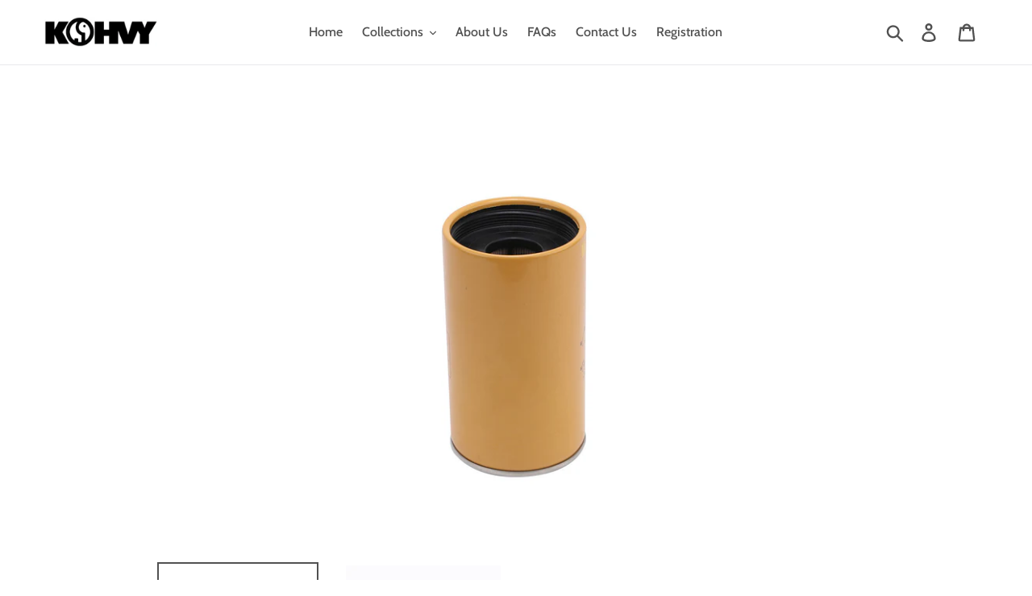

--- FILE ---
content_type: text/html; charset=utf-8
request_url: https://www.kohvy.com/products/used-construction-excavator-second-hand-equipment-original-crawler-excavator-machine-for-sale-197
body_size: 20328
content:
<!doctype html>
<html class="no-js" lang="en">
<head>
  <meta charset="utf-8">
  <meta http-equiv="X-UA-Compatible" content="IE=edge,chrome=1">
  <meta name="viewport" content="width=device-width,initial-scale=1">
  <meta name="theme-color" content="#d4145a">
  <link rel="canonical" href="https://www.kohvy.com/products/used-construction-excavator-second-hand-equipment-original-crawler-excavator-machine-for-sale-197"><link rel="shortcut icon" href="//www.kohvy.com/cdn/shop/files/Artboard_1-kohvy_32x32.png?v=1642401147" type="image/png"><title>Used Construction Excavator Second Hand Equipment Original Crawler Ex
&ndash; KOHVY</title><meta name="description" content="Specifications Classification DX60-5B Operating Weight 5.7 ton Bucket Capacity  0.21 m³ Engine Power  37.9/2,200 kW/rpm Engine Model 4TNV98 Travel Speed (High/"><!-- /snippets/social-meta-tags.liquid -->




<meta property="og:site_name" content="KOHVY">
<meta property="og:url" content="https://www.kohvy.com/products/used-construction-excavator-second-hand-equipment-original-crawler-excavator-machine-for-sale-197">
<meta property="og:title" content="Fuel Water Separator Filter Excavator Accessories Construction Machinery Filters Assembly for HITACHI Excavator Filter">
<meta property="og:type" content="product">
<meta property="og:description" content="Specifications Classification DX60-5B Operating Weight 5.7 ton Bucket Capacity  0.21 m³ Engine Power  37.9/2,200 kW/rpm Engine Model 4TNV98 Travel Speed (High/">

  <meta property="og:price:amount" content="1.00">
  <meta property="og:price:currency" content="USD">

<meta property="og:image" content="http://www.kohvy.com/cdn/shop/products/93b2f5282722eee2629ce668c9b12de8_1200x1200.jpg?v=1647236458"><meta property="og:image" content="http://www.kohvy.com/cdn/shop/products/e9bc85ecb6ab99aa97debfba62b6b21b_d2e43a8d-61a1-4c1f-a878-c22a14036b4f_1200x1200.jpg?v=1647236459"><meta property="og:image" content="http://www.kohvy.com/cdn/shop/products/638ef013f79025e8188a4ed598a0ac13_fe88362f-a033-45bc-b7e9-5b3641539f55_1200x1200.jpg?v=1647236461">
<meta property="og:image:secure_url" content="https://www.kohvy.com/cdn/shop/products/93b2f5282722eee2629ce668c9b12de8_1200x1200.jpg?v=1647236458"><meta property="og:image:secure_url" content="https://www.kohvy.com/cdn/shop/products/e9bc85ecb6ab99aa97debfba62b6b21b_d2e43a8d-61a1-4c1f-a878-c22a14036b4f_1200x1200.jpg?v=1647236459"><meta property="og:image:secure_url" content="https://www.kohvy.com/cdn/shop/products/638ef013f79025e8188a4ed598a0ac13_fe88362f-a033-45bc-b7e9-5b3641539f55_1200x1200.jpg?v=1647236461">


<meta name="twitter:card" content="summary_large_image">
<meta name="twitter:title" content="Fuel Water Separator Filter Excavator Accessories Construction Machinery Filters Assembly for HITACHI Excavator Filter">
<meta name="twitter:description" content="Specifications Classification DX60-5B Operating Weight 5.7 ton Bucket Capacity  0.21 m³ Engine Power  37.9/2,200 kW/rpm Engine Model 4TNV98 Travel Speed (High/">


  <link href="//www.kohvy.com/cdn/shop/t/10/assets/theme.scss.css?v=34507024959952550471759331779" rel="stylesheet" type="text/css" media="all" />

  <script>
    var theme = {
      breakpoints: {
        medium: 750,
        large: 990,
        widescreen: 1400
      },
      strings: {
        addToCart: "Add to cart",
        soldOut: "Sold out",
        unavailable: "Unavailable",
        regularPrice: "Regular price",
        salePrice: "Sale price",
        sale: "Sale",
        showMore: "Show More",
        showLess: "Show Less",
        addressError: "Error looking up that address",
        addressNoResults: "No results for that address",
        addressQueryLimit: "You have exceeded the Google API usage limit. Consider upgrading to a \u003ca href=\"https:\/\/developers.google.com\/maps\/premium\/usage-limits\"\u003ePremium Plan\u003c\/a\u003e.",
        authError: "There was a problem authenticating your Google Maps account.",
        newWindow: "Opens in a new window.",
        external: "Opens external website.",
        newWindowExternal: "Opens external website in a new window.",
        removeLabel: "Remove [product]",
        update: "Update",
        quantity: "Quantity",
        discountedTotal: "Discounted total",
        regularTotal: "Regular total",
        priceColumn: "See Price column for discount details.",
        quantityMinimumMessage: "Quantity must be 1 or more",
        cartError: "There was an error while updating your cart. Please try again.",
        removedItemMessage: "Removed \u003cspan class=\"cart__removed-product-details\"\u003e([quantity]) [link]\u003c\/span\u003e from your cart.",
        unitPrice: "Unit price",
        unitPriceSeparator: "per",
        oneCartCount: "1 item",
        otherCartCount: "[count] items",
        quantityLabel: "Quantity: [count]"
      },
      moneyFormat: "\u003cspan class=money\u003e${{amount}}\u003c\/span\u003e",
      moneyFormatWithCurrency: "\u003cspan class=money\u003e${{amount}} USD\u003c\/span\u003e"
    }

    document.documentElement.className = document.documentElement.className.replace('no-js', 'js');
  </script><script src="//www.kohvy.com/cdn/shop/t/10/assets/lazysizes.js?v=94224023136283657951642391588" async="async"></script>
  <script src="//www.kohvy.com/cdn/shop/t/10/assets/vendor.js?v=12001839194546984181642391590" defer="defer"></script>
  <script src="//www.kohvy.com/cdn/shop/t/10/assets/theme.js?v=43970868923318220201642391589" defer="defer"></script>

  <script>window.performance && window.performance.mark && window.performance.mark('shopify.content_for_header.start');</script><meta id="shopify-digital-wallet" name="shopify-digital-wallet" content="/5639012398/digital_wallets/dialog">
<meta name="shopify-checkout-api-token" content="e1a44a3e2a558463c32f54b7b2282d88">
<meta id="in-context-paypal-metadata" data-shop-id="5639012398" data-venmo-supported="true" data-environment="production" data-locale="en_US" data-paypal-v4="true" data-currency="USD">
<link rel="alternate" type="application/json+oembed" href="https://www.kohvy.com/products/used-construction-excavator-second-hand-equipment-original-crawler-excavator-machine-for-sale-197.oembed">
<script async="async" src="/checkouts/internal/preloads.js?locale=en-US"></script>
<script id="shopify-features" type="application/json">{"accessToken":"e1a44a3e2a558463c32f54b7b2282d88","betas":["rich-media-storefront-analytics"],"domain":"www.kohvy.com","predictiveSearch":true,"shopId":5639012398,"locale":"en"}</script>
<script>var Shopify = Shopify || {};
Shopify.shop = "broqli.myshopify.com";
Shopify.locale = "en";
Shopify.currency = {"active":"USD","rate":"1.0"};
Shopify.country = "US";
Shopify.theme = {"name":"KOHVY","id":120615206958,"schema_name":"Debut","schema_version":"13.2.1","theme_store_id":796,"role":"main"};
Shopify.theme.handle = "null";
Shopify.theme.style = {"id":null,"handle":null};
Shopify.cdnHost = "www.kohvy.com/cdn";
Shopify.routes = Shopify.routes || {};
Shopify.routes.root = "/";</script>
<script type="module">!function(o){(o.Shopify=o.Shopify||{}).modules=!0}(window);</script>
<script>!function(o){function n(){var o=[];function n(){o.push(Array.prototype.slice.apply(arguments))}return n.q=o,n}var t=o.Shopify=o.Shopify||{};t.loadFeatures=n(),t.autoloadFeatures=n()}(window);</script>
<script id="shop-js-analytics" type="application/json">{"pageType":"product"}</script>
<script defer="defer" async type="module" src="//www.kohvy.com/cdn/shopifycloud/shop-js/modules/v2/client.init-shop-cart-sync_BdyHc3Nr.en.esm.js"></script>
<script defer="defer" async type="module" src="//www.kohvy.com/cdn/shopifycloud/shop-js/modules/v2/chunk.common_Daul8nwZ.esm.js"></script>
<script type="module">
  await import("//www.kohvy.com/cdn/shopifycloud/shop-js/modules/v2/client.init-shop-cart-sync_BdyHc3Nr.en.esm.js");
await import("//www.kohvy.com/cdn/shopifycloud/shop-js/modules/v2/chunk.common_Daul8nwZ.esm.js");

  window.Shopify.SignInWithShop?.initShopCartSync?.({"fedCMEnabled":true,"windoidEnabled":true});

</script>
<script id="__st">var __st={"a":5639012398,"offset":-18000,"reqid":"a61d85d7-9e5c-4e7a-a582-b04d915938c0-1768988947","pageurl":"www.kohvy.com\/products\/used-construction-excavator-second-hand-equipment-original-crawler-excavator-machine-for-sale-197","u":"a01c5cfe620c","p":"product","rtyp":"product","rid":6757681791022};</script>
<script>window.ShopifyPaypalV4VisibilityTracking = true;</script>
<script id="captcha-bootstrap">!function(){'use strict';const t='contact',e='account',n='new_comment',o=[[t,t],['blogs',n],['comments',n],[t,'customer']],c=[[e,'customer_login'],[e,'guest_login'],[e,'recover_customer_password'],[e,'create_customer']],r=t=>t.map((([t,e])=>`form[action*='/${t}']:not([data-nocaptcha='true']) input[name='form_type'][value='${e}']`)).join(','),a=t=>()=>t?[...document.querySelectorAll(t)].map((t=>t.form)):[];function s(){const t=[...o],e=r(t);return a(e)}const i='password',u='form_key',d=['recaptcha-v3-token','g-recaptcha-response','h-captcha-response',i],f=()=>{try{return window.sessionStorage}catch{return}},m='__shopify_v',_=t=>t.elements[u];function p(t,e,n=!1){try{const o=window.sessionStorage,c=JSON.parse(o.getItem(e)),{data:r}=function(t){const{data:e,action:n}=t;return t[m]||n?{data:e,action:n}:{data:t,action:n}}(c);for(const[e,n]of Object.entries(r))t.elements[e]&&(t.elements[e].value=n);n&&o.removeItem(e)}catch(o){console.error('form repopulation failed',{error:o})}}const l='form_type',E='cptcha';function T(t){t.dataset[E]=!0}const w=window,h=w.document,L='Shopify',v='ce_forms',y='captcha';let A=!1;((t,e)=>{const n=(g='f06e6c50-85a8-45c8-87d0-21a2b65856fe',I='https://cdn.shopify.com/shopifycloud/storefront-forms-hcaptcha/ce_storefront_forms_captcha_hcaptcha.v1.5.2.iife.js',D={infoText:'Protected by hCaptcha',privacyText:'Privacy',termsText:'Terms'},(t,e,n)=>{const o=w[L][v],c=o.bindForm;if(c)return c(t,g,e,D).then(n);var r;o.q.push([[t,g,e,D],n]),r=I,A||(h.body.append(Object.assign(h.createElement('script'),{id:'captcha-provider',async:!0,src:r})),A=!0)});var g,I,D;w[L]=w[L]||{},w[L][v]=w[L][v]||{},w[L][v].q=[],w[L][y]=w[L][y]||{},w[L][y].protect=function(t,e){n(t,void 0,e),T(t)},Object.freeze(w[L][y]),function(t,e,n,w,h,L){const[v,y,A,g]=function(t,e,n){const i=e?o:[],u=t?c:[],d=[...i,...u],f=r(d),m=r(i),_=r(d.filter((([t,e])=>n.includes(e))));return[a(f),a(m),a(_),s()]}(w,h,L),I=t=>{const e=t.target;return e instanceof HTMLFormElement?e:e&&e.form},D=t=>v().includes(t);t.addEventListener('submit',(t=>{const e=I(t);if(!e)return;const n=D(e)&&!e.dataset.hcaptchaBound&&!e.dataset.recaptchaBound,o=_(e),c=g().includes(e)&&(!o||!o.value);(n||c)&&t.preventDefault(),c&&!n&&(function(t){try{if(!f())return;!function(t){const e=f();if(!e)return;const n=_(t);if(!n)return;const o=n.value;o&&e.removeItem(o)}(t);const e=Array.from(Array(32),(()=>Math.random().toString(36)[2])).join('');!function(t,e){_(t)||t.append(Object.assign(document.createElement('input'),{type:'hidden',name:u})),t.elements[u].value=e}(t,e),function(t,e){const n=f();if(!n)return;const o=[...t.querySelectorAll(`input[type='${i}']`)].map((({name:t})=>t)),c=[...d,...o],r={};for(const[a,s]of new FormData(t).entries())c.includes(a)||(r[a]=s);n.setItem(e,JSON.stringify({[m]:1,action:t.action,data:r}))}(t,e)}catch(e){console.error('failed to persist form',e)}}(e),e.submit())}));const S=(t,e)=>{t&&!t.dataset[E]&&(n(t,e.some((e=>e===t))),T(t))};for(const o of['focusin','change'])t.addEventListener(o,(t=>{const e=I(t);D(e)&&S(e,y())}));const B=e.get('form_key'),M=e.get(l),P=B&&M;t.addEventListener('DOMContentLoaded',(()=>{const t=y();if(P)for(const e of t)e.elements[l].value===M&&p(e,B);[...new Set([...A(),...v().filter((t=>'true'===t.dataset.shopifyCaptcha))])].forEach((e=>S(e,t)))}))}(h,new URLSearchParams(w.location.search),n,t,e,['guest_login'])})(!0,!0)}();</script>
<script integrity="sha256-4kQ18oKyAcykRKYeNunJcIwy7WH5gtpwJnB7kiuLZ1E=" data-source-attribution="shopify.loadfeatures" defer="defer" src="//www.kohvy.com/cdn/shopifycloud/storefront/assets/storefront/load_feature-a0a9edcb.js" crossorigin="anonymous"></script>
<script data-source-attribution="shopify.dynamic_checkout.dynamic.init">var Shopify=Shopify||{};Shopify.PaymentButton=Shopify.PaymentButton||{isStorefrontPortableWallets:!0,init:function(){window.Shopify.PaymentButton.init=function(){};var t=document.createElement("script");t.src="https://www.kohvy.com/cdn/shopifycloud/portable-wallets/latest/portable-wallets.en.js",t.type="module",document.head.appendChild(t)}};
</script>
<script data-source-attribution="shopify.dynamic_checkout.buyer_consent">
  function portableWalletsHideBuyerConsent(e){var t=document.getElementById("shopify-buyer-consent"),n=document.getElementById("shopify-subscription-policy-button");t&&n&&(t.classList.add("hidden"),t.setAttribute("aria-hidden","true"),n.removeEventListener("click",e))}function portableWalletsShowBuyerConsent(e){var t=document.getElementById("shopify-buyer-consent"),n=document.getElementById("shopify-subscription-policy-button");t&&n&&(t.classList.remove("hidden"),t.removeAttribute("aria-hidden"),n.addEventListener("click",e))}window.Shopify?.PaymentButton&&(window.Shopify.PaymentButton.hideBuyerConsent=portableWalletsHideBuyerConsent,window.Shopify.PaymentButton.showBuyerConsent=portableWalletsShowBuyerConsent);
</script>
<script data-source-attribution="shopify.dynamic_checkout.cart.bootstrap">document.addEventListener("DOMContentLoaded",(function(){function t(){return document.querySelector("shopify-accelerated-checkout-cart, shopify-accelerated-checkout")}if(t())Shopify.PaymentButton.init();else{new MutationObserver((function(e,n){t()&&(Shopify.PaymentButton.init(),n.disconnect())})).observe(document.body,{childList:!0,subtree:!0})}}));
</script>
<link id="shopify-accelerated-checkout-styles" rel="stylesheet" media="screen" href="https://www.kohvy.com/cdn/shopifycloud/portable-wallets/latest/accelerated-checkout-backwards-compat.css" crossorigin="anonymous">
<style id="shopify-accelerated-checkout-cart">
        #shopify-buyer-consent {
  margin-top: 1em;
  display: inline-block;
  width: 100%;
}

#shopify-buyer-consent.hidden {
  display: none;
}

#shopify-subscription-policy-button {
  background: none;
  border: none;
  padding: 0;
  text-decoration: underline;
  font-size: inherit;
  cursor: pointer;
}

#shopify-subscription-policy-button::before {
  box-shadow: none;
}

      </style>

<script>window.performance && window.performance.mark && window.performance.mark('shopify.content_for_header.end');</script>

	<script>var loox_global_hash = '1575806115728';</script><style>.loox-reviews-default { max-width: 1200px; margin: 0 auto; }</style><style>.loox-rating .loox-icon { color:#FF9933; }</style>
<link href="https://monorail-edge.shopifysvc.com" rel="dns-prefetch">
<script>(function(){if ("sendBeacon" in navigator && "performance" in window) {try {var session_token_from_headers = performance.getEntriesByType('navigation')[0].serverTiming.find(x => x.name == '_s').description;} catch {var session_token_from_headers = undefined;}var session_cookie_matches = document.cookie.match(/_shopify_s=([^;]*)/);var session_token_from_cookie = session_cookie_matches && session_cookie_matches.length === 2 ? session_cookie_matches[1] : "";var session_token = session_token_from_headers || session_token_from_cookie || "";function handle_abandonment_event(e) {var entries = performance.getEntries().filter(function(entry) {return /monorail-edge.shopifysvc.com/.test(entry.name);});if (!window.abandonment_tracked && entries.length === 0) {window.abandonment_tracked = true;var currentMs = Date.now();var navigation_start = performance.timing.navigationStart;var payload = {shop_id: 5639012398,url: window.location.href,navigation_start,duration: currentMs - navigation_start,session_token,page_type: "product"};window.navigator.sendBeacon("https://monorail-edge.shopifysvc.com/v1/produce", JSON.stringify({schema_id: "online_store_buyer_site_abandonment/1.1",payload: payload,metadata: {event_created_at_ms: currentMs,event_sent_at_ms: currentMs}}));}}window.addEventListener('pagehide', handle_abandonment_event);}}());</script>
<script id="web-pixels-manager-setup">(function e(e,d,r,n,o){if(void 0===o&&(o={}),!Boolean(null===(a=null===(i=window.Shopify)||void 0===i?void 0:i.analytics)||void 0===a?void 0:a.replayQueue)){var i,a;window.Shopify=window.Shopify||{};var t=window.Shopify;t.analytics=t.analytics||{};var s=t.analytics;s.replayQueue=[],s.publish=function(e,d,r){return s.replayQueue.push([e,d,r]),!0};try{self.performance.mark("wpm:start")}catch(e){}var l=function(){var e={modern:/Edge?\/(1{2}[4-9]|1[2-9]\d|[2-9]\d{2}|\d{4,})\.\d+(\.\d+|)|Firefox\/(1{2}[4-9]|1[2-9]\d|[2-9]\d{2}|\d{4,})\.\d+(\.\d+|)|Chrom(ium|e)\/(9{2}|\d{3,})\.\d+(\.\d+|)|(Maci|X1{2}).+ Version\/(15\.\d+|(1[6-9]|[2-9]\d|\d{3,})\.\d+)([,.]\d+|)( \(\w+\)|)( Mobile\/\w+|) Safari\/|Chrome.+OPR\/(9{2}|\d{3,})\.\d+\.\d+|(CPU[ +]OS|iPhone[ +]OS|CPU[ +]iPhone|CPU IPhone OS|CPU iPad OS)[ +]+(15[._]\d+|(1[6-9]|[2-9]\d|\d{3,})[._]\d+)([._]\d+|)|Android:?[ /-](13[3-9]|1[4-9]\d|[2-9]\d{2}|\d{4,})(\.\d+|)(\.\d+|)|Android.+Firefox\/(13[5-9]|1[4-9]\d|[2-9]\d{2}|\d{4,})\.\d+(\.\d+|)|Android.+Chrom(ium|e)\/(13[3-9]|1[4-9]\d|[2-9]\d{2}|\d{4,})\.\d+(\.\d+|)|SamsungBrowser\/([2-9]\d|\d{3,})\.\d+/,legacy:/Edge?\/(1[6-9]|[2-9]\d|\d{3,})\.\d+(\.\d+|)|Firefox\/(5[4-9]|[6-9]\d|\d{3,})\.\d+(\.\d+|)|Chrom(ium|e)\/(5[1-9]|[6-9]\d|\d{3,})\.\d+(\.\d+|)([\d.]+$|.*Safari\/(?![\d.]+ Edge\/[\d.]+$))|(Maci|X1{2}).+ Version\/(10\.\d+|(1[1-9]|[2-9]\d|\d{3,})\.\d+)([,.]\d+|)( \(\w+\)|)( Mobile\/\w+|) Safari\/|Chrome.+OPR\/(3[89]|[4-9]\d|\d{3,})\.\d+\.\d+|(CPU[ +]OS|iPhone[ +]OS|CPU[ +]iPhone|CPU IPhone OS|CPU iPad OS)[ +]+(10[._]\d+|(1[1-9]|[2-9]\d|\d{3,})[._]\d+)([._]\d+|)|Android:?[ /-](13[3-9]|1[4-9]\d|[2-9]\d{2}|\d{4,})(\.\d+|)(\.\d+|)|Mobile Safari.+OPR\/([89]\d|\d{3,})\.\d+\.\d+|Android.+Firefox\/(13[5-9]|1[4-9]\d|[2-9]\d{2}|\d{4,})\.\d+(\.\d+|)|Android.+Chrom(ium|e)\/(13[3-9]|1[4-9]\d|[2-9]\d{2}|\d{4,})\.\d+(\.\d+|)|Android.+(UC? ?Browser|UCWEB|U3)[ /]?(15\.([5-9]|\d{2,})|(1[6-9]|[2-9]\d|\d{3,})\.\d+)\.\d+|SamsungBrowser\/(5\.\d+|([6-9]|\d{2,})\.\d+)|Android.+MQ{2}Browser\/(14(\.(9|\d{2,})|)|(1[5-9]|[2-9]\d|\d{3,})(\.\d+|))(\.\d+|)|K[Aa][Ii]OS\/(3\.\d+|([4-9]|\d{2,})\.\d+)(\.\d+|)/},d=e.modern,r=e.legacy,n=navigator.userAgent;return n.match(d)?"modern":n.match(r)?"legacy":"unknown"}(),u="modern"===l?"modern":"legacy",c=(null!=n?n:{modern:"",legacy:""})[u],f=function(e){return[e.baseUrl,"/wpm","/b",e.hashVersion,"modern"===e.buildTarget?"m":"l",".js"].join("")}({baseUrl:d,hashVersion:r,buildTarget:u}),m=function(e){var d=e.version,r=e.bundleTarget,n=e.surface,o=e.pageUrl,i=e.monorailEndpoint;return{emit:function(e){var a=e.status,t=e.errorMsg,s=(new Date).getTime(),l=JSON.stringify({metadata:{event_sent_at_ms:s},events:[{schema_id:"web_pixels_manager_load/3.1",payload:{version:d,bundle_target:r,page_url:o,status:a,surface:n,error_msg:t},metadata:{event_created_at_ms:s}}]});if(!i)return console&&console.warn&&console.warn("[Web Pixels Manager] No Monorail endpoint provided, skipping logging."),!1;try{return self.navigator.sendBeacon.bind(self.navigator)(i,l)}catch(e){}var u=new XMLHttpRequest;try{return u.open("POST",i,!0),u.setRequestHeader("Content-Type","text/plain"),u.send(l),!0}catch(e){return console&&console.warn&&console.warn("[Web Pixels Manager] Got an unhandled error while logging to Monorail."),!1}}}}({version:r,bundleTarget:l,surface:e.surface,pageUrl:self.location.href,monorailEndpoint:e.monorailEndpoint});try{o.browserTarget=l,function(e){var d=e.src,r=e.async,n=void 0===r||r,o=e.onload,i=e.onerror,a=e.sri,t=e.scriptDataAttributes,s=void 0===t?{}:t,l=document.createElement("script"),u=document.querySelector("head"),c=document.querySelector("body");if(l.async=n,l.src=d,a&&(l.integrity=a,l.crossOrigin="anonymous"),s)for(var f in s)if(Object.prototype.hasOwnProperty.call(s,f))try{l.dataset[f]=s[f]}catch(e){}if(o&&l.addEventListener("load",o),i&&l.addEventListener("error",i),u)u.appendChild(l);else{if(!c)throw new Error("Did not find a head or body element to append the script");c.appendChild(l)}}({src:f,async:!0,onload:function(){if(!function(){var e,d;return Boolean(null===(d=null===(e=window.Shopify)||void 0===e?void 0:e.analytics)||void 0===d?void 0:d.initialized)}()){var d=window.webPixelsManager.init(e)||void 0;if(d){var r=window.Shopify.analytics;r.replayQueue.forEach((function(e){var r=e[0],n=e[1],o=e[2];d.publishCustomEvent(r,n,o)})),r.replayQueue=[],r.publish=d.publishCustomEvent,r.visitor=d.visitor,r.initialized=!0}}},onerror:function(){return m.emit({status:"failed",errorMsg:"".concat(f," has failed to load")})},sri:function(e){var d=/^sha384-[A-Za-z0-9+/=]+$/;return"string"==typeof e&&d.test(e)}(c)?c:"",scriptDataAttributes:o}),m.emit({status:"loading"})}catch(e){m.emit({status:"failed",errorMsg:(null==e?void 0:e.message)||"Unknown error"})}}})({shopId: 5639012398,storefrontBaseUrl: "https://www.kohvy.com",extensionsBaseUrl: "https://extensions.shopifycdn.com/cdn/shopifycloud/web-pixels-manager",monorailEndpoint: "https://monorail-edge.shopifysvc.com/unstable/produce_batch",surface: "storefront-renderer",enabledBetaFlags: ["2dca8a86"],webPixelsConfigList: [{"id":"31817774","eventPayloadVersion":"v1","runtimeContext":"LAX","scriptVersion":"1","type":"CUSTOM","privacyPurposes":["MARKETING"],"name":"Meta pixel (migrated)"},{"id":"55771182","eventPayloadVersion":"v1","runtimeContext":"LAX","scriptVersion":"1","type":"CUSTOM","privacyPurposes":["ANALYTICS"],"name":"Google Analytics tag (migrated)"},{"id":"shopify-app-pixel","configuration":"{}","eventPayloadVersion":"v1","runtimeContext":"STRICT","scriptVersion":"0450","apiClientId":"shopify-pixel","type":"APP","privacyPurposes":["ANALYTICS","MARKETING"]},{"id":"shopify-custom-pixel","eventPayloadVersion":"v1","runtimeContext":"LAX","scriptVersion":"0450","apiClientId":"shopify-pixel","type":"CUSTOM","privacyPurposes":["ANALYTICS","MARKETING"]}],isMerchantRequest: false,initData: {"shop":{"name":"KOHVY","paymentSettings":{"currencyCode":"USD"},"myshopifyDomain":"broqli.myshopify.com","countryCode":"US","storefrontUrl":"https:\/\/www.kohvy.com"},"customer":null,"cart":null,"checkout":null,"productVariants":[{"price":{"amount":1.0,"currencyCode":"USD"},"product":{"title":"Fuel Water Separator Filter Excavator Accessories Construction Machinery Filters Assembly for HITACHI Excavator Filter","vendor":"KOHVY","id":"6757681791022","untranslatedTitle":"Fuel Water Separator Filter Excavator Accessories Construction Machinery Filters Assembly for HITACHI Excavator Filter","url":"\/products\/used-construction-excavator-second-hand-equipment-original-crawler-excavator-machine-for-sale-197","type":""},"id":"39744314441774","image":{"src":"\/\/www.kohvy.com\/cdn\/shop\/products\/93b2f5282722eee2629ce668c9b12de8.jpg?v=1647236458"},"sku":"","title":"Default Title","untranslatedTitle":"Default Title"}],"purchasingCompany":null},},"https://www.kohvy.com/cdn","fcfee988w5aeb613cpc8e4bc33m6693e112",{"modern":"","legacy":""},{"shopId":"5639012398","storefrontBaseUrl":"https:\/\/www.kohvy.com","extensionBaseUrl":"https:\/\/extensions.shopifycdn.com\/cdn\/shopifycloud\/web-pixels-manager","surface":"storefront-renderer","enabledBetaFlags":"[\"2dca8a86\"]","isMerchantRequest":"false","hashVersion":"fcfee988w5aeb613cpc8e4bc33m6693e112","publish":"custom","events":"[[\"page_viewed\",{}],[\"product_viewed\",{\"productVariant\":{\"price\":{\"amount\":1.0,\"currencyCode\":\"USD\"},\"product\":{\"title\":\"Fuel Water Separator Filter Excavator Accessories Construction Machinery Filters Assembly for HITACHI Excavator Filter\",\"vendor\":\"KOHVY\",\"id\":\"6757681791022\",\"untranslatedTitle\":\"Fuel Water Separator Filter Excavator Accessories Construction Machinery Filters Assembly for HITACHI Excavator Filter\",\"url\":\"\/products\/used-construction-excavator-second-hand-equipment-original-crawler-excavator-machine-for-sale-197\",\"type\":\"\"},\"id\":\"39744314441774\",\"image\":{\"src\":\"\/\/www.kohvy.com\/cdn\/shop\/products\/93b2f5282722eee2629ce668c9b12de8.jpg?v=1647236458\"},\"sku\":\"\",\"title\":\"Default Title\",\"untranslatedTitle\":\"Default Title\"}}]]"});</script><script>
  window.ShopifyAnalytics = window.ShopifyAnalytics || {};
  window.ShopifyAnalytics.meta = window.ShopifyAnalytics.meta || {};
  window.ShopifyAnalytics.meta.currency = 'USD';
  var meta = {"product":{"id":6757681791022,"gid":"gid:\/\/shopify\/Product\/6757681791022","vendor":"KOHVY","type":"","handle":"used-construction-excavator-second-hand-equipment-original-crawler-excavator-machine-for-sale-197","variants":[{"id":39744314441774,"price":100,"name":"Fuel Water Separator Filter Excavator Accessories Construction Machinery Filters Assembly for HITACHI Excavator Filter","public_title":null,"sku":""}],"remote":false},"page":{"pageType":"product","resourceType":"product","resourceId":6757681791022,"requestId":"a61d85d7-9e5c-4e7a-a582-b04d915938c0-1768988947"}};
  for (var attr in meta) {
    window.ShopifyAnalytics.meta[attr] = meta[attr];
  }
</script>
<script class="analytics">
  (function () {
    var customDocumentWrite = function(content) {
      var jquery = null;

      if (window.jQuery) {
        jquery = window.jQuery;
      } else if (window.Checkout && window.Checkout.$) {
        jquery = window.Checkout.$;
      }

      if (jquery) {
        jquery('body').append(content);
      }
    };

    var hasLoggedConversion = function(token) {
      if (token) {
        return document.cookie.indexOf('loggedConversion=' + token) !== -1;
      }
      return false;
    }

    var setCookieIfConversion = function(token) {
      if (token) {
        var twoMonthsFromNow = new Date(Date.now());
        twoMonthsFromNow.setMonth(twoMonthsFromNow.getMonth() + 2);

        document.cookie = 'loggedConversion=' + token + '; expires=' + twoMonthsFromNow;
      }
    }

    var trekkie = window.ShopifyAnalytics.lib = window.trekkie = window.trekkie || [];
    if (trekkie.integrations) {
      return;
    }
    trekkie.methods = [
      'identify',
      'page',
      'ready',
      'track',
      'trackForm',
      'trackLink'
    ];
    trekkie.factory = function(method) {
      return function() {
        var args = Array.prototype.slice.call(arguments);
        args.unshift(method);
        trekkie.push(args);
        return trekkie;
      };
    };
    for (var i = 0; i < trekkie.methods.length; i++) {
      var key = trekkie.methods[i];
      trekkie[key] = trekkie.factory(key);
    }
    trekkie.load = function(config) {
      trekkie.config = config || {};
      trekkie.config.initialDocumentCookie = document.cookie;
      var first = document.getElementsByTagName('script')[0];
      var script = document.createElement('script');
      script.type = 'text/javascript';
      script.onerror = function(e) {
        var scriptFallback = document.createElement('script');
        scriptFallback.type = 'text/javascript';
        scriptFallback.onerror = function(error) {
                var Monorail = {
      produce: function produce(monorailDomain, schemaId, payload) {
        var currentMs = new Date().getTime();
        var event = {
          schema_id: schemaId,
          payload: payload,
          metadata: {
            event_created_at_ms: currentMs,
            event_sent_at_ms: currentMs
          }
        };
        return Monorail.sendRequest("https://" + monorailDomain + "/v1/produce", JSON.stringify(event));
      },
      sendRequest: function sendRequest(endpointUrl, payload) {
        // Try the sendBeacon API
        if (window && window.navigator && typeof window.navigator.sendBeacon === 'function' && typeof window.Blob === 'function' && !Monorail.isIos12()) {
          var blobData = new window.Blob([payload], {
            type: 'text/plain'
          });

          if (window.navigator.sendBeacon(endpointUrl, blobData)) {
            return true;
          } // sendBeacon was not successful

        } // XHR beacon

        var xhr = new XMLHttpRequest();

        try {
          xhr.open('POST', endpointUrl);
          xhr.setRequestHeader('Content-Type', 'text/plain');
          xhr.send(payload);
        } catch (e) {
          console.log(e);
        }

        return false;
      },
      isIos12: function isIos12() {
        return window.navigator.userAgent.lastIndexOf('iPhone; CPU iPhone OS 12_') !== -1 || window.navigator.userAgent.lastIndexOf('iPad; CPU OS 12_') !== -1;
      }
    };
    Monorail.produce('monorail-edge.shopifysvc.com',
      'trekkie_storefront_load_errors/1.1',
      {shop_id: 5639012398,
      theme_id: 120615206958,
      app_name: "storefront",
      context_url: window.location.href,
      source_url: "//www.kohvy.com/cdn/s/trekkie.storefront.cd680fe47e6c39ca5d5df5f0a32d569bc48c0f27.min.js"});

        };
        scriptFallback.async = true;
        scriptFallback.src = '//www.kohvy.com/cdn/s/trekkie.storefront.cd680fe47e6c39ca5d5df5f0a32d569bc48c0f27.min.js';
        first.parentNode.insertBefore(scriptFallback, first);
      };
      script.async = true;
      script.src = '//www.kohvy.com/cdn/s/trekkie.storefront.cd680fe47e6c39ca5d5df5f0a32d569bc48c0f27.min.js';
      first.parentNode.insertBefore(script, first);
    };
    trekkie.load(
      {"Trekkie":{"appName":"storefront","development":false,"defaultAttributes":{"shopId":5639012398,"isMerchantRequest":null,"themeId":120615206958,"themeCityHash":"17711331125775268310","contentLanguage":"en","currency":"USD","eventMetadataId":"f919e9e0-c55d-49ff-9ef1-1a8a2e17116b"},"isServerSideCookieWritingEnabled":true,"monorailRegion":"shop_domain","enabledBetaFlags":["65f19447"]},"Session Attribution":{},"S2S":{"facebookCapiEnabled":false,"source":"trekkie-storefront-renderer","apiClientId":580111}}
    );

    var loaded = false;
    trekkie.ready(function() {
      if (loaded) return;
      loaded = true;

      window.ShopifyAnalytics.lib = window.trekkie;

      var originalDocumentWrite = document.write;
      document.write = customDocumentWrite;
      try { window.ShopifyAnalytics.merchantGoogleAnalytics.call(this); } catch(error) {};
      document.write = originalDocumentWrite;

      window.ShopifyAnalytics.lib.page(null,{"pageType":"product","resourceType":"product","resourceId":6757681791022,"requestId":"a61d85d7-9e5c-4e7a-a582-b04d915938c0-1768988947","shopifyEmitted":true});

      var match = window.location.pathname.match(/checkouts\/(.+)\/(thank_you|post_purchase)/)
      var token = match? match[1]: undefined;
      if (!hasLoggedConversion(token)) {
        setCookieIfConversion(token);
        window.ShopifyAnalytics.lib.track("Viewed Product",{"currency":"USD","variantId":39744314441774,"productId":6757681791022,"productGid":"gid:\/\/shopify\/Product\/6757681791022","name":"Fuel Water Separator Filter Excavator Accessories Construction Machinery Filters Assembly for HITACHI Excavator Filter","price":"1.00","sku":"","brand":"KOHVY","variant":null,"category":"","nonInteraction":true,"remote":false},undefined,undefined,{"shopifyEmitted":true});
      window.ShopifyAnalytics.lib.track("monorail:\/\/trekkie_storefront_viewed_product\/1.1",{"currency":"USD","variantId":39744314441774,"productId":6757681791022,"productGid":"gid:\/\/shopify\/Product\/6757681791022","name":"Fuel Water Separator Filter Excavator Accessories Construction Machinery Filters Assembly for HITACHI Excavator Filter","price":"1.00","sku":"","brand":"KOHVY","variant":null,"category":"","nonInteraction":true,"remote":false,"referer":"https:\/\/www.kohvy.com\/products\/used-construction-excavator-second-hand-equipment-original-crawler-excavator-machine-for-sale-197"});
      }
    });


        var eventsListenerScript = document.createElement('script');
        eventsListenerScript.async = true;
        eventsListenerScript.src = "//www.kohvy.com/cdn/shopifycloud/storefront/assets/shop_events_listener-3da45d37.js";
        document.getElementsByTagName('head')[0].appendChild(eventsListenerScript);

})();</script>
  <script>
  if (!window.ga || (window.ga && typeof window.ga !== 'function')) {
    window.ga = function ga() {
      (window.ga.q = window.ga.q || []).push(arguments);
      if (window.Shopify && window.Shopify.analytics && typeof window.Shopify.analytics.publish === 'function') {
        window.Shopify.analytics.publish("ga_stub_called", {}, {sendTo: "google_osp_migration"});
      }
      console.error("Shopify's Google Analytics stub called with:", Array.from(arguments), "\nSee https://help.shopify.com/manual/promoting-marketing/pixels/pixel-migration#google for more information.");
    };
    if (window.Shopify && window.Shopify.analytics && typeof window.Shopify.analytics.publish === 'function') {
      window.Shopify.analytics.publish("ga_stub_initialized", {}, {sendTo: "google_osp_migration"});
    }
  }
</script>
<script
  defer
  src="https://www.kohvy.com/cdn/shopifycloud/perf-kit/shopify-perf-kit-3.0.4.min.js"
  data-application="storefront-renderer"
  data-shop-id="5639012398"
  data-render-region="gcp-us-central1"
  data-page-type="product"
  data-theme-instance-id="120615206958"
  data-theme-name="Debut"
  data-theme-version="13.2.1"
  data-monorail-region="shop_domain"
  data-resource-timing-sampling-rate="10"
  data-shs="true"
  data-shs-beacon="true"
  data-shs-export-with-fetch="true"
  data-shs-logs-sample-rate="1"
  data-shs-beacon-endpoint="https://www.kohvy.com/api/collect"
></script>
</head>

<body class="template-product">

  <a class="in-page-link visually-hidden skip-link" href="#MainContent">Skip to content</a>

  <div id="SearchDrawer" class="search-bar drawer drawer--top" role="dialog" aria-modal="true" aria-label="Search">
    <div class="search-bar__table">
      <div class="search-bar__table-cell search-bar__form-wrapper">
        <form class="search search-bar__form" action="/search" method="get" role="search">
          <input class="search__input search-bar__input" type="search" name="q" value="" placeholder="Search" aria-label="Search">
          <button class="search-bar__submit search__submit btn--link" type="submit">
            <svg aria-hidden="true" focusable="false" role="presentation" class="icon icon-search" viewBox="0 0 37 40"><path d="M35.6 36l-9.8-9.8c4.1-5.4 3.6-13.2-1.3-18.1-5.4-5.4-14.2-5.4-19.7 0-5.4 5.4-5.4 14.2 0 19.7 2.6 2.6 6.1 4.1 9.8 4.1 3 0 5.9-1 8.3-2.8l9.8 9.8c.4.4.9.6 1.4.6s1-.2 1.4-.6c.9-.9.9-2.1.1-2.9zm-20.9-8.2c-2.6 0-5.1-1-7-2.9-3.9-3.9-3.9-10.1 0-14C9.6 9 12.2 8 14.7 8s5.1 1 7 2.9c3.9 3.9 3.9 10.1 0 14-1.9 1.9-4.4 2.9-7 2.9z"/></svg>
            <span class="icon__fallback-text">Submit</span>
          </button>
        </form>
      </div>
      <div class="search-bar__table-cell text-right">
        <button type="button" class="btn--link search-bar__close js-drawer-close">
          <svg aria-hidden="true" focusable="false" role="presentation" class="icon icon-close" viewBox="0 0 40 40"><path d="M23.868 20.015L39.117 4.78c1.11-1.108 1.11-2.77 0-3.877-1.109-1.108-2.773-1.108-3.882 0L19.986 16.137 4.737.904C3.628-.204 1.965-.204.856.904c-1.11 1.108-1.11 2.77 0 3.877l15.249 15.234L.855 35.248c-1.108 1.108-1.108 2.77 0 3.877.555.554 1.248.831 1.942.831s1.386-.277 1.94-.83l15.25-15.234 15.248 15.233c.555.554 1.248.831 1.941.831s1.387-.277 1.941-.83c1.11-1.109 1.11-2.77 0-3.878L23.868 20.015z" class="layer"/></svg>
          <span class="icon__fallback-text">Close search</span>
        </button>
      </div>
    </div>
  </div><style data-shopify>

  .cart-popup {
    box-shadow: 1px 1px 10px 2px rgba(232, 233, 235, 0.5);
  }</style><div class="cart-popup-wrapper cart-popup-wrapper--hidden" role="dialog" aria-modal="true" aria-labelledby="CartPopupHeading" data-cart-popup-wrapper>
  <div class="cart-popup" data-cart-popup tabindex="-1">
    <h2 id="CartPopupHeading" class="cart-popup__heading">Just added to your cart</h2>
    <button class="cart-popup__close" aria-label="Close" data-cart-popup-close><svg aria-hidden="true" focusable="false" role="presentation" class="icon icon-close" viewBox="0 0 40 40"><path d="M23.868 20.015L39.117 4.78c1.11-1.108 1.11-2.77 0-3.877-1.109-1.108-2.773-1.108-3.882 0L19.986 16.137 4.737.904C3.628-.204 1.965-.204.856.904c-1.11 1.108-1.11 2.77 0 3.877l15.249 15.234L.855 35.248c-1.108 1.108-1.108 2.77 0 3.877.555.554 1.248.831 1.942.831s1.386-.277 1.94-.83l15.25-15.234 15.248 15.233c.555.554 1.248.831 1.941.831s1.387-.277 1.941-.83c1.11-1.109 1.11-2.77 0-3.878L23.868 20.015z" class="layer"/></svg></button>

    <div class="cart-popup-item">
      <div class="cart-popup-item__image-wrapper hide" data-cart-popup-image-wrapper>
        <div class="cart-popup-item__image cart-popup-item__image--placeholder" data-cart-popup-image-placeholder>
          <div data-placeholder-size></div>
          <div class="placeholder-background placeholder-background--animation"></div>
        </div>
      </div>
      <div class="cart-popup-item__description">
        <div>
          <div class="cart-popup-item__title" data-cart-popup-title></div>
          <ul class="product-details" aria-label="Product details" data-cart-popup-product-details></ul>
        </div>
        <div class="cart-popup-item__quantity">
          <span class="visually-hidden" data-cart-popup-quantity-label></span>
          <span aria-hidden="true">Qty:</span>
          <span aria-hidden="true" data-cart-popup-quantity></span>
        </div>
      </div>
    </div>

    <a href="/cart" class="cart-popup__cta-link btn btn--secondary-accent">
      View cart (<span data-cart-popup-cart-quantity></span>)
    </a>

    <div class="cart-popup__dismiss">
      <button class="cart-popup__dismiss-button text-link text-link--accent" data-cart-popup-dismiss>
        Continue shopping
      </button>
    </div>
  </div>
</div>

<div id="shopify-section-header" class="shopify-section">

<div data-section-id="header" data-section-type="header-section">
  

  <header class="site-header border-bottom logo--left" role="banner">
    <div class="grid grid--no-gutters grid--table site-header__mobile-nav">
      

      <div class="grid__item medium-up--one-quarter logo-align--left">
        
        
          <div class="h2 site-header__logo">
        
          
<a href="/" class="site-header__logo-image">
              
              <img class="lazyload js"
                   src="//www.kohvy.com/cdn/shop/files/KOHVY_1_300x300.png?v=1642391837"
                   data-src="//www.kohvy.com/cdn/shop/files/KOHVY_1_{width}x.png?v=1642391837"
                   data-widths="[180, 360, 540, 720, 900, 1080, 1296, 1512, 1728, 2048]"
                   data-aspectratio="3.8404255319148937"
                   data-sizes="auto"
                   alt="KOHVY"
                   style="max-width: 140px">
              <noscript>
                
                <img src="//www.kohvy.com/cdn/shop/files/KOHVY_1_140x.png?v=1642391837"
                     srcset="//www.kohvy.com/cdn/shop/files/KOHVY_1_140x.png?v=1642391837 1x, //www.kohvy.com/cdn/shop/files/KOHVY_1_140x@2x.png?v=1642391837 2x"
                     alt="KOHVY"
                     style="max-width: 140px;">
              </noscript>
            </a>
          
        
          </div>
        
      </div>

      
        <nav class="grid__item medium-up--one-half small--hide" id="AccessibleNav" role="navigation">
          <ul class="site-nav list--inline " id="SiteNav">
  



    
      <li >
        <a href="/"
          class="site-nav__link site-nav__link--main"
          
        >
          <span class="site-nav__label">Home</span>
        </a>
      </li>
    
  



    
      <li class="site-nav--has-dropdown site-nav--has-centered-dropdown" data-has-dropdowns>
        <button class="site-nav__link site-nav__link--main site-nav__link--button" type="button" aria-expanded="false" aria-controls="SiteNavLabel-collections">
          <span class="site-nav__label">Collections</span><svg aria-hidden="true" focusable="false" role="presentation" class="icon icon--wide icon-chevron-down" viewBox="0 0 498.98 284.49"><defs><style>.cls-1{fill:#231f20}</style></defs><path class="cls-1" d="M80.93 271.76A35 35 0 0 1 140.68 247l189.74 189.75L520.16 247a35 35 0 1 1 49.5 49.5L355.17 511a35 35 0 0 1-49.5 0L91.18 296.5a34.89 34.89 0 0 1-10.25-24.74z" transform="translate(-80.93 -236.76)"/></svg>
        </button>

        <div class="site-nav__dropdown site-nav__dropdown--centered" id="SiteNavLabel-collections">
          
            <div class="site-nav__childlist">
              <ul class="site-nav__childlist-grid">
                
                  
                    <li class="site-nav__childlist-item">
                      <a href="/collections/kangto"
                        class="site-nav__link site-nav__child-link site-nav__child-link--parent"
                        
                      >
                        <span class="site-nav__label">KANGTO</span>
                      </a>

                      
                        <ul>
                        
                          <li>
                            <a href="/collections/quick-coupler-kt-series"
                            class="site-nav__link site-nav__child-link"
                            
                          >
                              <span class="site-nav__label">Quick-coupler (KT Series)</span>
                            </a>
                          </li>
                        
                          <li>
                            <a href="/collections/kangto-quick-coupler-ktp-series"
                            class="site-nav__link site-nav__child-link"
                            
                          >
                              <span class="site-nav__label">Quick-coupler (KTP Series)</span>
                            </a>
                          </li>
                        
                          <li>
                            <a href="/collections/kangto-quick-coupler"
                            class="site-nav__link site-nav__child-link"
                            
                          >
                              <span class="site-nav__label">Quick-coupler (Maker)</span>
                            </a>
                          </li>
                        
                          <li>
                            <a href="/collections/kangto-ripper"
                            class="site-nav__link site-nav__child-link"
                            
                          >
                              <span class="site-nav__label">Ripper</span>
                            </a>
                          </li>
                        
                          <li>
                            <a href="/collections/kangto-bucket"
                            class="site-nav__link site-nav__child-link"
                            
                          >
                              <span class="site-nav__label">Bucket</span>
                            </a>
                          </li>
                        
                          <li>
                            <a href="/collections/kangto-compactor"
                            class="site-nav__link site-nav__child-link"
                            
                          >
                              <span class="site-nav__label">Compactor</span>
                            </a>
                          </li>
                        
                          <li>
                            <a href="/collections/kangto-multi-grapple"
                            class="site-nav__link site-nav__child-link"
                            
                          >
                              <span class="site-nav__label">Multi grapple</span>
                            </a>
                          </li>
                        
                          <li>
                            <a href="/collections/kangto-fork-lift"
                            class="site-nav__link site-nav__child-link"
                            
                          >
                              <span class="site-nav__label">Fork-lift</span>
                            </a>
                          </li>
                        
                        </ul>
                      

                    </li>
                  
                    <li class="site-nav__childlist-item">
                      <a href="/collections/engine-parts"
                        class="site-nav__link site-nav__child-link site-nav__child-link--parent"
                        
                      >
                        <span class="site-nav__label">Engine Parts and Others</span>
                      </a>

                      
                        <ul>
                        
                          <li>
                            <a href="/collections/alternator"
                            class="site-nav__link site-nav__child-link"
                            
                          >
                              <span class="site-nav__label">Alternator</span>
                            </a>
                          </li>
                        
                          <li>
                            <a href="/collections/camshaft"
                            class="site-nav__link site-nav__child-link"
                            
                          >
                              <span class="site-nav__label">Camshaft</span>
                            </a>
                          </li>
                        
                          <li>
                            <a href="/collections/connecting-rod"
                            class="site-nav__link site-nav__child-link"
                            
                          >
                              <span class="site-nav__label">Connecting Rod</span>
                            </a>
                          </li>
                        
                          <li>
                            <a href="/collections/cooling-fan"
                            class="site-nav__link site-nav__child-link"
                            
                          >
                              <span class="site-nav__label">Cooling Fan</span>
                            </a>
                          </li>
                        
                          <li>
                            <a href="/collections/crankshaft"
                            class="site-nav__link site-nav__child-link"
                            
                          >
                              <span class="site-nav__label">Crankshaft</span>
                            </a>
                          </li>
                        
                          <li>
                            <a href="/collections/seal-seal-kit"
                            class="site-nav__link site-nav__child-link"
                            
                          >
                              <span class="site-nav__label">Seal Kit</span>
                            </a>
                          </li>
                        
                          <li>
                            <a href="/collections/turbocharger"
                            class="site-nav__link site-nav__child-link"
                            
                          >
                              <span class="site-nav__label">Turbocharger</span>
                            </a>
                          </li>
                        
                        </ul>
                      

                    </li>
                  
                    <li class="site-nav__childlist-item">
                      <a href="/collections/electrical-parts"
                        class="site-nav__link site-nav__child-link site-nav__child-link--parent"
                        
                      >
                        <span class="site-nav__label">Electrical Parts</span>
                      </a>

                      
                        <ul>
                        
                          <li>
                            <a href="/collections/harness"
                            class="site-nav__link site-nav__child-link"
                            
                          >
                              <span class="site-nav__label">Harness</span>
                            </a>
                          </li>
                        
                          <li>
                            <a href="/collections/sensor"
                            class="site-nav__link site-nav__child-link"
                            
                          >
                              <span class="site-nav__label">Sensor</span>
                            </a>
                          </li>
                        
                          <li>
                            <a href="/collections/switch"
                            class="site-nav__link site-nav__child-link"
                            
                          >
                              <span class="site-nav__label">Switch</span>
                            </a>
                          </li>
                        
                        </ul>
                      

                    </li>
                  
                    <li class="site-nav__childlist-item">
                      <a href="/collections/filter"
                        class="site-nav__link site-nav__child-link site-nav__child-link--parent"
                        
                      >
                        <span class="site-nav__label">Filter</span>
                      </a>

                      
                        <ul>
                        
                          <li>
                            <a href="/collections/air-filter"
                            class="site-nav__link site-nav__child-link"
                            
                          >
                              <span class="site-nav__label">Air Filter</span>
                            </a>
                          </li>
                        
                          <li>
                            <a href="/collections/fuel-filter"
                            class="site-nav__link site-nav__child-link"
                            
                          >
                              <span class="site-nav__label">Fuel Filter</span>
                            </a>
                          </li>
                        
                          <li>
                            <a href="/collections/fuel-water-separator-filter"
                            class="site-nav__link site-nav__child-link"
                            
                          >
                              <span class="site-nav__label">Fuel Water Separator Filter</span>
                            </a>
                          </li>
                        
                          <li>
                            <a href="/collections/hydraulic-return-filter"
                            class="site-nav__link site-nav__child-link"
                            
                          >
                              <span class="site-nav__label">Hydraulic Return Filter</span>
                            </a>
                          </li>
                        
                          <li>
                            <a href="/collections/lube-filter"
                            class="site-nav__link site-nav__child-link"
                            
                          >
                              <span class="site-nav__label">Lube Filter</span>
                            </a>
                          </li>
                        
                        </ul>
                      

                    </li>
                  
                    <li class="site-nav__childlist-item">
                      <a href="/collections/motor"
                        class="site-nav__link site-nav__child-link site-nav__child-link--parent"
                        
                      >
                        <span class="site-nav__label">Motor &amp; Parts</span>
                      </a>

                      
                        <ul>
                        
                          <li>
                            <a href="/collections/final-drive"
                            class="site-nav__link site-nav__child-link"
                            
                          >
                              <span class="site-nav__label">Final Drive</span>
                            </a>
                          </li>
                        
                          <li>
                            <a href="/collections/gearbox-reducer"
                            class="site-nav__link site-nav__child-link"
                            
                          >
                              <span class="site-nav__label">Gearbox Reducer</span>
                            </a>
                          </li>
                        
                          <li>
                            <a href="/collections/starter-motor"
                            class="site-nav__link site-nav__child-link"
                            
                          >
                              <span class="site-nav__label">Starter Motor</span>
                            </a>
                          </li>
                        
                          <li>
                            <a href="/collections/swing-motor"
                            class="site-nav__link site-nav__child-link"
                            
                          >
                              <span class="site-nav__label">Swing Motor</span>
                            </a>
                          </li>
                        
                          <li>
                            <a href="/collections/travel-moter"
                            class="site-nav__link site-nav__child-link"
                            
                          >
                              <span class="site-nav__label">Travel Moter</span>
                            </a>
                          </li>
                        
                          <li>
                            <a href="/collections/motor-parts-1"
                            class="site-nav__link site-nav__child-link"
                            
                          >
                              <span class="site-nav__label">Motor Parts</span>
                            </a>
                          </li>
                        
                        </ul>
                      

                    </li>
                  
                    <li class="site-nav__childlist-item">
                      <a href="/collections/pump"
                        class="site-nav__link site-nav__child-link site-nav__child-link--parent"
                        
                      >
                        <span class="site-nav__label">Pump</span>
                      </a>

                      
                        <ul>
                        
                          <li>
                            <a href="/collections/feed-pump"
                            class="site-nav__link site-nav__child-link"
                            
                          >
                              <span class="site-nav__label">Feed Pump</span>
                            </a>
                          </li>
                        
                          <li>
                            <a href="/collections/fuel-pump"
                            class="site-nav__link site-nav__child-link"
                            
                          >
                              <span class="site-nav__label">Fuel Pump</span>
                            </a>
                          </li>
                        
                          <li>
                            <a href="/collections/oil-pump"
                            class="site-nav__link site-nav__child-link"
                            
                          >
                              <span class="site-nav__label">Oil Pump</span>
                            </a>
                          </li>
                        
                          <li>
                            <a href="/collections/water-pump"
                            class="site-nav__link site-nav__child-link"
                            
                          >
                              <span class="site-nav__label">Water Pump</span>
                            </a>
                          </li>
                        
                        </ul>
                      

                    </li>
                  
                    <li class="site-nav__childlist-item">
                      <a href="/collections/undercarriage-parts"
                        class="site-nav__link site-nav__child-link site-nav__child-link--parent"
                        
                      >
                        <span class="site-nav__label">Undercarriage Parts</span>
                      </a>

                      
                        <ul>
                        
                          <li>
                            <a href="/collections/idler-assy"
                            class="site-nav__link site-nav__child-link"
                            
                          >
                              <span class="site-nav__label">Idller Assy</span>
                            </a>
                          </li>
                        
                          <li>
                            <a href="/collections/track-roller"
                            class="site-nav__link site-nav__child-link"
                            
                          >
                              <span class="site-nav__label">Track Roller</span>
                            </a>
                          </li>
                        
                          <li>
                            <a href="/collections/carrier-roller"
                            class="site-nav__link site-nav__child-link"
                            
                          >
                              <span class="site-nav__label">Carrier Roller</span>
                            </a>
                          </li>
                        
                          <li>
                            <a href="/collections/track-chain"
                            class="site-nav__link site-nav__child-link"
                            
                          >
                              <span class="site-nav__label">Track Chain</span>
                            </a>
                          </li>
                        
                          <li>
                            <a href="/collections/sprocket-segment"
                            class="site-nav__link site-nav__child-link"
                            
                          >
                              <span class="site-nav__label">Sprocket/Segment</span>
                            </a>
                          </li>
                        
                          <li>
                            <a href="/collections/track-shoe"
                            class="site-nav__link site-nav__child-link"
                            
                          >
                              <span class="site-nav__label">Track Shoe</span>
                            </a>
                          </li>
                        
                          <li>
                            <a href="/collections/bucket"
                            class="site-nav__link site-nav__child-link"
                            
                          >
                              <span class="site-nav__label">Bucket</span>
                            </a>
                          </li>
                        
                          <li>
                            <a href="/collections/bucket-adapters"
                            class="site-nav__link site-nav__child-link"
                            
                          >
                              <span class="site-nav__label">Bucket Adapters</span>
                            </a>
                          </li>
                        
                          <li>
                            <a href="/collections/teeth"
                            class="site-nav__link site-nav__child-link"
                            
                          >
                              <span class="site-nav__label">Teeth</span>
                            </a>
                          </li>
                        
                          <li>
                            <a href="/collections/bucket-pin"
                            class="site-nav__link site-nav__child-link"
                            
                          >
                              <span class="site-nav__label">Bolt and Others</span>
                            </a>
                          </li>
                        
                          <li>
                            <a href="/collections/slewing-bearing"
                            class="site-nav__link site-nav__child-link"
                            
                          >
                              <span class="site-nav__label">Slewing Bearing</span>
                            </a>
                          </li>
                        
                          <li>
                            <a href="/collections/cylinder"
                            class="site-nav__link site-nav__child-link"
                            
                          >
                              <span class="site-nav__label">Cylinder</span>
                            </a>
                          </li>
                        
                        </ul>
                      

                    </li>
                  
                
              </ul>
            </div>

          
        </div>
      </li>
    
  



    
      <li >
        <a href="/pages/about-us"
          class="site-nav__link site-nav__link--main"
          
        >
          <span class="site-nav__label">About Us</span>
        </a>
      </li>
    
  



    
      <li >
        <a href="/pages/faqs"
          class="site-nav__link site-nav__link--main"
          
        >
          <span class="site-nav__label">FAQs</span>
        </a>
      </li>
    
  



    
      <li >
        <a href="/pages/contact-us"
          class="site-nav__link site-nav__link--main"
          
        >
          <span class="site-nav__label">Contact Us</span>
        </a>
      </li>
    
  



    
      <li >
        <a href="/pages/product-registration"
          class="site-nav__link site-nav__link--main"
          
        >
          <span class="site-nav__label">Registration</span>
        </a>
      </li>
    
  
</ul>

        </nav>
      

      <div class="grid__item medium-up--one-quarter text-right site-header__icons site-header__icons--plus">
        <div class="site-header__icons-wrapper">
          <div class="site-header__search site-header__icon">
            <form action="/search" method="get" class="search-header search" role="search">
  <input class="search-header__input search__input"
    type="search"
    name="q"
    placeholder="Search"
    aria-label="Search">
  <button class="search-header__submit search__submit btn--link site-header__icon" type="submit">
    <svg aria-hidden="true" focusable="false" role="presentation" class="icon icon-search" viewBox="0 0 37 40"><path d="M35.6 36l-9.8-9.8c4.1-5.4 3.6-13.2-1.3-18.1-5.4-5.4-14.2-5.4-19.7 0-5.4 5.4-5.4 14.2 0 19.7 2.6 2.6 6.1 4.1 9.8 4.1 3 0 5.9-1 8.3-2.8l9.8 9.8c.4.4.9.6 1.4.6s1-.2 1.4-.6c.9-.9.9-2.1.1-2.9zm-20.9-8.2c-2.6 0-5.1-1-7-2.9-3.9-3.9-3.9-10.1 0-14C9.6 9 12.2 8 14.7 8s5.1 1 7 2.9c3.9 3.9 3.9 10.1 0 14-1.9 1.9-4.4 2.9-7 2.9z"/></svg>
    <span class="icon__fallback-text">Submit</span>
  </button>
</form>

          </div>

          <button type="button" class="btn--link site-header__icon site-header__search-toggle js-drawer-open-top">
            <svg aria-hidden="true" focusable="false" role="presentation" class="icon icon-search" viewBox="0 0 37 40"><path d="M35.6 36l-9.8-9.8c4.1-5.4 3.6-13.2-1.3-18.1-5.4-5.4-14.2-5.4-19.7 0-5.4 5.4-5.4 14.2 0 19.7 2.6 2.6 6.1 4.1 9.8 4.1 3 0 5.9-1 8.3-2.8l9.8 9.8c.4.4.9.6 1.4.6s1-.2 1.4-.6c.9-.9.9-2.1.1-2.9zm-20.9-8.2c-2.6 0-5.1-1-7-2.9-3.9-3.9-3.9-10.1 0-14C9.6 9 12.2 8 14.7 8s5.1 1 7 2.9c3.9 3.9 3.9 10.1 0 14-1.9 1.9-4.4 2.9-7 2.9z"/></svg>
            <span class="icon__fallback-text">Search</span>
          </button>

          
            
              <a href="https://shopify.com/5639012398/account?locale=en&region_country=US" class="site-header__icon site-header__account">
                <svg aria-hidden="true" focusable="false" role="presentation" class="icon icon-login" viewBox="0 0 28.33 37.68"><path d="M14.17 14.9a7.45 7.45 0 1 0-7.5-7.45 7.46 7.46 0 0 0 7.5 7.45zm0-10.91a3.45 3.45 0 1 1-3.5 3.46A3.46 3.46 0 0 1 14.17 4zM14.17 16.47A14.18 14.18 0 0 0 0 30.68c0 1.41.66 4 5.11 5.66a27.17 27.17 0 0 0 9.06 1.34c6.54 0 14.17-1.84 14.17-7a14.18 14.18 0 0 0-14.17-14.21zm0 17.21c-6.3 0-10.17-1.77-10.17-3a10.17 10.17 0 1 1 20.33 0c.01 1.23-3.86 3-10.16 3z"/></svg>
                <span class="icon__fallback-text">Log in</span>
              </a>
            
          

          <a href="/cart" class="site-header__icon site-header__cart">
            <svg aria-hidden="true" focusable="false" role="presentation" class="icon icon-cart" viewBox="0 0 37 40"><path d="M36.5 34.8L33.3 8h-5.9C26.7 3.9 23 .8 18.5.8S10.3 3.9 9.6 8H3.7L.5 34.8c-.2 1.5.4 2.4.9 3 .5.5 1.4 1.2 3.1 1.2h28c1.3 0 2.4-.4 3.1-1.3.7-.7 1-1.8.9-2.9zm-18-30c2.2 0 4.1 1.4 4.7 3.2h-9.5c.7-1.9 2.6-3.2 4.8-3.2zM4.5 35l2.8-23h2.2v3c0 1.1.9 2 2 2s2-.9 2-2v-3h10v3c0 1.1.9 2 2 2s2-.9 2-2v-3h2.2l2.8 23h-28z"/></svg>
            <span class="icon__fallback-text">Cart</span>
            <div id="CartCount" class="site-header__cart-count hide" data-cart-count-bubble>
              <span data-cart-count>0</span>
              <span class="icon__fallback-text medium-up--hide">items</span>
            </div>
          </a>

          

          
            <button type="button" class="btn--link site-header__icon site-header__menu js-mobile-nav-toggle mobile-nav--open" aria-controls="MobileNav"  aria-expanded="false" aria-label="Menu">
              <svg aria-hidden="true" focusable="false" role="presentation" class="icon icon-hamburger" viewBox="0 0 37 40"><path d="M33.5 25h-30c-1.1 0-2-.9-2-2s.9-2 2-2h30c1.1 0 2 .9 2 2s-.9 2-2 2zm0-11.5h-30c-1.1 0-2-.9-2-2s.9-2 2-2h30c1.1 0 2 .9 2 2s-.9 2-2 2zm0 23h-30c-1.1 0-2-.9-2-2s.9-2 2-2h30c1.1 0 2 .9 2 2s-.9 2-2 2z"/></svg>
              <svg aria-hidden="true" focusable="false" role="presentation" class="icon icon-close" viewBox="0 0 40 40"><path d="M23.868 20.015L39.117 4.78c1.11-1.108 1.11-2.77 0-3.877-1.109-1.108-2.773-1.108-3.882 0L19.986 16.137 4.737.904C3.628-.204 1.965-.204.856.904c-1.11 1.108-1.11 2.77 0 3.877l15.249 15.234L.855 35.248c-1.108 1.108-1.108 2.77 0 3.877.555.554 1.248.831 1.942.831s1.386-.277 1.94-.83l15.25-15.234 15.248 15.233c.555.554 1.248.831 1.941.831s1.387-.277 1.941-.83c1.11-1.109 1.11-2.77 0-3.878L23.868 20.015z" class="layer"/></svg>
            </button>
          
        </div>

      </div>
    </div>

    <nav class="mobile-nav-wrapper medium-up--hide" role="navigation">
      <ul id="MobileNav" class="mobile-nav">
        
<li class="mobile-nav__item border-bottom">
            
              <a href="/"
                class="mobile-nav__link"
                
              >
                <span class="mobile-nav__label">Home</span>
              </a>
            
          </li>
        
<li class="mobile-nav__item border-bottom">
            
              
              <button type="button" class="btn--link js-toggle-submenu mobile-nav__link" data-target="collections-2" data-level="1" aria-expanded="false">
                <span class="mobile-nav__label">Collections</span>
                <div class="mobile-nav__icon">
                  <svg aria-hidden="true" focusable="false" role="presentation" class="icon icon-chevron-right" viewBox="0 0 7 11"><path d="M1.5 11A1.5 1.5 0 0 1 .44 8.44L3.38 5.5.44 2.56A1.5 1.5 0 0 1 2.56.44l4 4a1.5 1.5 0 0 1 0 2.12l-4 4A1.5 1.5 0 0 1 1.5 11z" fill="#fff"/></svg>
                </div>
              </button>
              <ul class="mobile-nav__dropdown" data-parent="collections-2" data-level="2">
                <li class="visually-hidden" tabindex="-1" data-menu-title="2">Collections Menu</li>
                <li class="mobile-nav__item border-bottom">
                  <div class="mobile-nav__table">
                    <div class="mobile-nav__table-cell mobile-nav__return">
                      <button class="btn--link js-toggle-submenu mobile-nav__return-btn" type="button" aria-expanded="true" aria-label="Collections">
                        <svg aria-hidden="true" focusable="false" role="presentation" class="icon icon-chevron-left" viewBox="0 0 7 11"><path d="M5.5.037a1.5 1.5 0 0 1 1.06 2.56l-2.94 2.94 2.94 2.94a1.5 1.5 0 0 1-2.12 2.12l-4-4a1.5 1.5 0 0 1 0-2.12l4-4A1.5 1.5 0 0 1 5.5.037z" fill="#fff" class="layer"/></svg>
                      </button>
                    </div>
                    <span class="mobile-nav__sublist-link mobile-nav__sublist-header mobile-nav__sublist-header--main-nav-parent">
                      <span class="mobile-nav__label">Collections</span>
                    </span>
                  </div>
                </li>

                
                  <li class="mobile-nav__item border-bottom">
                    
                      
                      <button type="button" class="btn--link js-toggle-submenu mobile-nav__link mobile-nav__sublist-link" data-target="kangto-2-1" aria-expanded="false">
                        <span class="mobile-nav__label">KANGTO</span>
                        <div class="mobile-nav__icon">
                          <svg aria-hidden="true" focusable="false" role="presentation" class="icon icon-chevron-right" viewBox="0 0 7 11"><path d="M1.5 11A1.5 1.5 0 0 1 .44 8.44L3.38 5.5.44 2.56A1.5 1.5 0 0 1 2.56.44l4 4a1.5 1.5 0 0 1 0 2.12l-4 4A1.5 1.5 0 0 1 1.5 11z" fill="#fff"/></svg>
                        </div>
                      </button>
                      <ul class="mobile-nav__dropdown" data-parent="kangto-2-1" data-level="3">
                        <li class="visually-hidden" tabindex="-1" data-menu-title="3">KANGTO Menu</li>
                        <li class="mobile-nav__item border-bottom">
                          <div class="mobile-nav__table">
                            <div class="mobile-nav__table-cell mobile-nav__return">
                              <button type="button" class="btn--link js-toggle-submenu mobile-nav__return-btn" data-target="collections-2" aria-expanded="true" aria-label="KANGTO">
                                <svg aria-hidden="true" focusable="false" role="presentation" class="icon icon-chevron-left" viewBox="0 0 7 11"><path d="M5.5.037a1.5 1.5 0 0 1 1.06 2.56l-2.94 2.94 2.94 2.94a1.5 1.5 0 0 1-2.12 2.12l-4-4a1.5 1.5 0 0 1 0-2.12l4-4A1.5 1.5 0 0 1 5.5.037z" fill="#fff" class="layer"/></svg>
                              </button>
                            </div>
                            <a href="/collections/kangto"
                              class="mobile-nav__sublist-link mobile-nav__sublist-header"
                              
                            >
                              <span class="mobile-nav__label">KANGTO</span>
                            </a>
                          </div>
                        </li>
                        
                          <li class="mobile-nav__item border-bottom">
                            <a href="/collections/quick-coupler-kt-series"
                              class="mobile-nav__sublist-link"
                              
                            >
                              <span class="mobile-nav__label">Quick-coupler (KT Series)</span>
                            </a>
                          </li>
                        
                          <li class="mobile-nav__item border-bottom">
                            <a href="/collections/kangto-quick-coupler-ktp-series"
                              class="mobile-nav__sublist-link"
                              
                            >
                              <span class="mobile-nav__label">Quick-coupler (KTP Series)</span>
                            </a>
                          </li>
                        
                          <li class="mobile-nav__item border-bottom">
                            <a href="/collections/kangto-quick-coupler"
                              class="mobile-nav__sublist-link"
                              
                            >
                              <span class="mobile-nav__label">Quick-coupler (Maker)</span>
                            </a>
                          </li>
                        
                          <li class="mobile-nav__item border-bottom">
                            <a href="/collections/kangto-ripper"
                              class="mobile-nav__sublist-link"
                              
                            >
                              <span class="mobile-nav__label">Ripper</span>
                            </a>
                          </li>
                        
                          <li class="mobile-nav__item border-bottom">
                            <a href="/collections/kangto-bucket"
                              class="mobile-nav__sublist-link"
                              
                            >
                              <span class="mobile-nav__label">Bucket</span>
                            </a>
                          </li>
                        
                          <li class="mobile-nav__item border-bottom">
                            <a href="/collections/kangto-compactor"
                              class="mobile-nav__sublist-link"
                              
                            >
                              <span class="mobile-nav__label">Compactor</span>
                            </a>
                          </li>
                        
                          <li class="mobile-nav__item border-bottom">
                            <a href="/collections/kangto-multi-grapple"
                              class="mobile-nav__sublist-link"
                              
                            >
                              <span class="mobile-nav__label">Multi grapple</span>
                            </a>
                          </li>
                        
                          <li class="mobile-nav__item">
                            <a href="/collections/kangto-fork-lift"
                              class="mobile-nav__sublist-link"
                              
                            >
                              <span class="mobile-nav__label">Fork-lift</span>
                            </a>
                          </li>
                        
                      </ul>
                    
                  </li>
                
                  <li class="mobile-nav__item border-bottom">
                    
                      
                      <button type="button" class="btn--link js-toggle-submenu mobile-nav__link mobile-nav__sublist-link" data-target="engine-parts-and-others-2-2" aria-expanded="false">
                        <span class="mobile-nav__label">Engine Parts and Others</span>
                        <div class="mobile-nav__icon">
                          <svg aria-hidden="true" focusable="false" role="presentation" class="icon icon-chevron-right" viewBox="0 0 7 11"><path d="M1.5 11A1.5 1.5 0 0 1 .44 8.44L3.38 5.5.44 2.56A1.5 1.5 0 0 1 2.56.44l4 4a1.5 1.5 0 0 1 0 2.12l-4 4A1.5 1.5 0 0 1 1.5 11z" fill="#fff"/></svg>
                        </div>
                      </button>
                      <ul class="mobile-nav__dropdown" data-parent="engine-parts-and-others-2-2" data-level="3">
                        <li class="visually-hidden" tabindex="-1" data-menu-title="3">Engine Parts and Others Menu</li>
                        <li class="mobile-nav__item border-bottom">
                          <div class="mobile-nav__table">
                            <div class="mobile-nav__table-cell mobile-nav__return">
                              <button type="button" class="btn--link js-toggle-submenu mobile-nav__return-btn" data-target="collections-2" aria-expanded="true" aria-label="Engine Parts and Others">
                                <svg aria-hidden="true" focusable="false" role="presentation" class="icon icon-chevron-left" viewBox="0 0 7 11"><path d="M5.5.037a1.5 1.5 0 0 1 1.06 2.56l-2.94 2.94 2.94 2.94a1.5 1.5 0 0 1-2.12 2.12l-4-4a1.5 1.5 0 0 1 0-2.12l4-4A1.5 1.5 0 0 1 5.5.037z" fill="#fff" class="layer"/></svg>
                              </button>
                            </div>
                            <a href="/collections/engine-parts"
                              class="mobile-nav__sublist-link mobile-nav__sublist-header"
                              
                            >
                              <span class="mobile-nav__label">Engine Parts and Others</span>
                            </a>
                          </div>
                        </li>
                        
                          <li class="mobile-nav__item border-bottom">
                            <a href="/collections/alternator"
                              class="mobile-nav__sublist-link"
                              
                            >
                              <span class="mobile-nav__label">Alternator</span>
                            </a>
                          </li>
                        
                          <li class="mobile-nav__item border-bottom">
                            <a href="/collections/camshaft"
                              class="mobile-nav__sublist-link"
                              
                            >
                              <span class="mobile-nav__label">Camshaft</span>
                            </a>
                          </li>
                        
                          <li class="mobile-nav__item border-bottom">
                            <a href="/collections/connecting-rod"
                              class="mobile-nav__sublist-link"
                              
                            >
                              <span class="mobile-nav__label">Connecting Rod</span>
                            </a>
                          </li>
                        
                          <li class="mobile-nav__item border-bottom">
                            <a href="/collections/cooling-fan"
                              class="mobile-nav__sublist-link"
                              
                            >
                              <span class="mobile-nav__label">Cooling Fan</span>
                            </a>
                          </li>
                        
                          <li class="mobile-nav__item border-bottom">
                            <a href="/collections/crankshaft"
                              class="mobile-nav__sublist-link"
                              
                            >
                              <span class="mobile-nav__label">Crankshaft</span>
                            </a>
                          </li>
                        
                          <li class="mobile-nav__item border-bottom">
                            <a href="/collections/seal-seal-kit"
                              class="mobile-nav__sublist-link"
                              
                            >
                              <span class="mobile-nav__label">Seal Kit</span>
                            </a>
                          </li>
                        
                          <li class="mobile-nav__item">
                            <a href="/collections/turbocharger"
                              class="mobile-nav__sublist-link"
                              
                            >
                              <span class="mobile-nav__label">Turbocharger</span>
                            </a>
                          </li>
                        
                      </ul>
                    
                  </li>
                
                  <li class="mobile-nav__item border-bottom">
                    
                      
                      <button type="button" class="btn--link js-toggle-submenu mobile-nav__link mobile-nav__sublist-link" data-target="electrical-parts-2-3" aria-expanded="false">
                        <span class="mobile-nav__label">Electrical Parts</span>
                        <div class="mobile-nav__icon">
                          <svg aria-hidden="true" focusable="false" role="presentation" class="icon icon-chevron-right" viewBox="0 0 7 11"><path d="M1.5 11A1.5 1.5 0 0 1 .44 8.44L3.38 5.5.44 2.56A1.5 1.5 0 0 1 2.56.44l4 4a1.5 1.5 0 0 1 0 2.12l-4 4A1.5 1.5 0 0 1 1.5 11z" fill="#fff"/></svg>
                        </div>
                      </button>
                      <ul class="mobile-nav__dropdown" data-parent="electrical-parts-2-3" data-level="3">
                        <li class="visually-hidden" tabindex="-1" data-menu-title="3">Electrical Parts Menu</li>
                        <li class="mobile-nav__item border-bottom">
                          <div class="mobile-nav__table">
                            <div class="mobile-nav__table-cell mobile-nav__return">
                              <button type="button" class="btn--link js-toggle-submenu mobile-nav__return-btn" data-target="collections-2" aria-expanded="true" aria-label="Electrical Parts">
                                <svg aria-hidden="true" focusable="false" role="presentation" class="icon icon-chevron-left" viewBox="0 0 7 11"><path d="M5.5.037a1.5 1.5 0 0 1 1.06 2.56l-2.94 2.94 2.94 2.94a1.5 1.5 0 0 1-2.12 2.12l-4-4a1.5 1.5 0 0 1 0-2.12l4-4A1.5 1.5 0 0 1 5.5.037z" fill="#fff" class="layer"/></svg>
                              </button>
                            </div>
                            <a href="/collections/electrical-parts"
                              class="mobile-nav__sublist-link mobile-nav__sublist-header"
                              
                            >
                              <span class="mobile-nav__label">Electrical Parts</span>
                            </a>
                          </div>
                        </li>
                        
                          <li class="mobile-nav__item border-bottom">
                            <a href="/collections/harness"
                              class="mobile-nav__sublist-link"
                              
                            >
                              <span class="mobile-nav__label">Harness</span>
                            </a>
                          </li>
                        
                          <li class="mobile-nav__item border-bottom">
                            <a href="/collections/sensor"
                              class="mobile-nav__sublist-link"
                              
                            >
                              <span class="mobile-nav__label">Sensor</span>
                            </a>
                          </li>
                        
                          <li class="mobile-nav__item">
                            <a href="/collections/switch"
                              class="mobile-nav__sublist-link"
                              
                            >
                              <span class="mobile-nav__label">Switch</span>
                            </a>
                          </li>
                        
                      </ul>
                    
                  </li>
                
                  <li class="mobile-nav__item border-bottom">
                    
                      
                      <button type="button" class="btn--link js-toggle-submenu mobile-nav__link mobile-nav__sublist-link" data-target="filter-2-4" aria-expanded="false">
                        <span class="mobile-nav__label">Filter</span>
                        <div class="mobile-nav__icon">
                          <svg aria-hidden="true" focusable="false" role="presentation" class="icon icon-chevron-right" viewBox="0 0 7 11"><path d="M1.5 11A1.5 1.5 0 0 1 .44 8.44L3.38 5.5.44 2.56A1.5 1.5 0 0 1 2.56.44l4 4a1.5 1.5 0 0 1 0 2.12l-4 4A1.5 1.5 0 0 1 1.5 11z" fill="#fff"/></svg>
                        </div>
                      </button>
                      <ul class="mobile-nav__dropdown" data-parent="filter-2-4" data-level="3">
                        <li class="visually-hidden" tabindex="-1" data-menu-title="3">Filter Menu</li>
                        <li class="mobile-nav__item border-bottom">
                          <div class="mobile-nav__table">
                            <div class="mobile-nav__table-cell mobile-nav__return">
                              <button type="button" class="btn--link js-toggle-submenu mobile-nav__return-btn" data-target="collections-2" aria-expanded="true" aria-label="Filter">
                                <svg aria-hidden="true" focusable="false" role="presentation" class="icon icon-chevron-left" viewBox="0 0 7 11"><path d="M5.5.037a1.5 1.5 0 0 1 1.06 2.56l-2.94 2.94 2.94 2.94a1.5 1.5 0 0 1-2.12 2.12l-4-4a1.5 1.5 0 0 1 0-2.12l4-4A1.5 1.5 0 0 1 5.5.037z" fill="#fff" class="layer"/></svg>
                              </button>
                            </div>
                            <a href="/collections/filter"
                              class="mobile-nav__sublist-link mobile-nav__sublist-header"
                              
                            >
                              <span class="mobile-nav__label">Filter</span>
                            </a>
                          </div>
                        </li>
                        
                          <li class="mobile-nav__item border-bottom">
                            <a href="/collections/air-filter"
                              class="mobile-nav__sublist-link"
                              
                            >
                              <span class="mobile-nav__label">Air Filter</span>
                            </a>
                          </li>
                        
                          <li class="mobile-nav__item border-bottom">
                            <a href="/collections/fuel-filter"
                              class="mobile-nav__sublist-link"
                              
                            >
                              <span class="mobile-nav__label">Fuel Filter</span>
                            </a>
                          </li>
                        
                          <li class="mobile-nav__item border-bottom">
                            <a href="/collections/fuel-water-separator-filter"
                              class="mobile-nav__sublist-link"
                              
                            >
                              <span class="mobile-nav__label">Fuel Water Separator Filter</span>
                            </a>
                          </li>
                        
                          <li class="mobile-nav__item border-bottom">
                            <a href="/collections/hydraulic-return-filter"
                              class="mobile-nav__sublist-link"
                              
                            >
                              <span class="mobile-nav__label">Hydraulic Return Filter</span>
                            </a>
                          </li>
                        
                          <li class="mobile-nav__item">
                            <a href="/collections/lube-filter"
                              class="mobile-nav__sublist-link"
                              
                            >
                              <span class="mobile-nav__label">Lube Filter</span>
                            </a>
                          </li>
                        
                      </ul>
                    
                  </li>
                
                  <li class="mobile-nav__item border-bottom">
                    
                      
                      <button type="button" class="btn--link js-toggle-submenu mobile-nav__link mobile-nav__sublist-link" data-target="motor-parts-2-5" aria-expanded="false">
                        <span class="mobile-nav__label">Motor &amp; Parts</span>
                        <div class="mobile-nav__icon">
                          <svg aria-hidden="true" focusable="false" role="presentation" class="icon icon-chevron-right" viewBox="0 0 7 11"><path d="M1.5 11A1.5 1.5 0 0 1 .44 8.44L3.38 5.5.44 2.56A1.5 1.5 0 0 1 2.56.44l4 4a1.5 1.5 0 0 1 0 2.12l-4 4A1.5 1.5 0 0 1 1.5 11z" fill="#fff"/></svg>
                        </div>
                      </button>
                      <ul class="mobile-nav__dropdown" data-parent="motor-parts-2-5" data-level="3">
                        <li class="visually-hidden" tabindex="-1" data-menu-title="3">Motor & Parts Menu</li>
                        <li class="mobile-nav__item border-bottom">
                          <div class="mobile-nav__table">
                            <div class="mobile-nav__table-cell mobile-nav__return">
                              <button type="button" class="btn--link js-toggle-submenu mobile-nav__return-btn" data-target="collections-2" aria-expanded="true" aria-label="Motor & Parts">
                                <svg aria-hidden="true" focusable="false" role="presentation" class="icon icon-chevron-left" viewBox="0 0 7 11"><path d="M5.5.037a1.5 1.5 0 0 1 1.06 2.56l-2.94 2.94 2.94 2.94a1.5 1.5 0 0 1-2.12 2.12l-4-4a1.5 1.5 0 0 1 0-2.12l4-4A1.5 1.5 0 0 1 5.5.037z" fill="#fff" class="layer"/></svg>
                              </button>
                            </div>
                            <a href="/collections/motor"
                              class="mobile-nav__sublist-link mobile-nav__sublist-header"
                              
                            >
                              <span class="mobile-nav__label">Motor &amp; Parts</span>
                            </a>
                          </div>
                        </li>
                        
                          <li class="mobile-nav__item border-bottom">
                            <a href="/collections/final-drive"
                              class="mobile-nav__sublist-link"
                              
                            >
                              <span class="mobile-nav__label">Final Drive</span>
                            </a>
                          </li>
                        
                          <li class="mobile-nav__item border-bottom">
                            <a href="/collections/gearbox-reducer"
                              class="mobile-nav__sublist-link"
                              
                            >
                              <span class="mobile-nav__label">Gearbox Reducer</span>
                            </a>
                          </li>
                        
                          <li class="mobile-nav__item border-bottom">
                            <a href="/collections/starter-motor"
                              class="mobile-nav__sublist-link"
                              
                            >
                              <span class="mobile-nav__label">Starter Motor</span>
                            </a>
                          </li>
                        
                          <li class="mobile-nav__item border-bottom">
                            <a href="/collections/swing-motor"
                              class="mobile-nav__sublist-link"
                              
                            >
                              <span class="mobile-nav__label">Swing Motor</span>
                            </a>
                          </li>
                        
                          <li class="mobile-nav__item border-bottom">
                            <a href="/collections/travel-moter"
                              class="mobile-nav__sublist-link"
                              
                            >
                              <span class="mobile-nav__label">Travel Moter</span>
                            </a>
                          </li>
                        
                          <li class="mobile-nav__item">
                            <a href="/collections/motor-parts-1"
                              class="mobile-nav__sublist-link"
                              
                            >
                              <span class="mobile-nav__label">Motor Parts</span>
                            </a>
                          </li>
                        
                      </ul>
                    
                  </li>
                
                  <li class="mobile-nav__item border-bottom">
                    
                      
                      <button type="button" class="btn--link js-toggle-submenu mobile-nav__link mobile-nav__sublist-link" data-target="pump-2-6" aria-expanded="false">
                        <span class="mobile-nav__label">Pump</span>
                        <div class="mobile-nav__icon">
                          <svg aria-hidden="true" focusable="false" role="presentation" class="icon icon-chevron-right" viewBox="0 0 7 11"><path d="M1.5 11A1.5 1.5 0 0 1 .44 8.44L3.38 5.5.44 2.56A1.5 1.5 0 0 1 2.56.44l4 4a1.5 1.5 0 0 1 0 2.12l-4 4A1.5 1.5 0 0 1 1.5 11z" fill="#fff"/></svg>
                        </div>
                      </button>
                      <ul class="mobile-nav__dropdown" data-parent="pump-2-6" data-level="3">
                        <li class="visually-hidden" tabindex="-1" data-menu-title="3">Pump Menu</li>
                        <li class="mobile-nav__item border-bottom">
                          <div class="mobile-nav__table">
                            <div class="mobile-nav__table-cell mobile-nav__return">
                              <button type="button" class="btn--link js-toggle-submenu mobile-nav__return-btn" data-target="collections-2" aria-expanded="true" aria-label="Pump">
                                <svg aria-hidden="true" focusable="false" role="presentation" class="icon icon-chevron-left" viewBox="0 0 7 11"><path d="M5.5.037a1.5 1.5 0 0 1 1.06 2.56l-2.94 2.94 2.94 2.94a1.5 1.5 0 0 1-2.12 2.12l-4-4a1.5 1.5 0 0 1 0-2.12l4-4A1.5 1.5 0 0 1 5.5.037z" fill="#fff" class="layer"/></svg>
                              </button>
                            </div>
                            <a href="/collections/pump"
                              class="mobile-nav__sublist-link mobile-nav__sublist-header"
                              
                            >
                              <span class="mobile-nav__label">Pump</span>
                            </a>
                          </div>
                        </li>
                        
                          <li class="mobile-nav__item border-bottom">
                            <a href="/collections/feed-pump"
                              class="mobile-nav__sublist-link"
                              
                            >
                              <span class="mobile-nav__label">Feed Pump</span>
                            </a>
                          </li>
                        
                          <li class="mobile-nav__item border-bottom">
                            <a href="/collections/fuel-pump"
                              class="mobile-nav__sublist-link"
                              
                            >
                              <span class="mobile-nav__label">Fuel Pump</span>
                            </a>
                          </li>
                        
                          <li class="mobile-nav__item border-bottom">
                            <a href="/collections/oil-pump"
                              class="mobile-nav__sublist-link"
                              
                            >
                              <span class="mobile-nav__label">Oil Pump</span>
                            </a>
                          </li>
                        
                          <li class="mobile-nav__item">
                            <a href="/collections/water-pump"
                              class="mobile-nav__sublist-link"
                              
                            >
                              <span class="mobile-nav__label">Water Pump</span>
                            </a>
                          </li>
                        
                      </ul>
                    
                  </li>
                
                  <li class="mobile-nav__item">
                    
                      
                      <button type="button" class="btn--link js-toggle-submenu mobile-nav__link mobile-nav__sublist-link" data-target="undercarriage-parts-2-7" aria-expanded="false">
                        <span class="mobile-nav__label">Undercarriage Parts</span>
                        <div class="mobile-nav__icon">
                          <svg aria-hidden="true" focusable="false" role="presentation" class="icon icon-chevron-right" viewBox="0 0 7 11"><path d="M1.5 11A1.5 1.5 0 0 1 .44 8.44L3.38 5.5.44 2.56A1.5 1.5 0 0 1 2.56.44l4 4a1.5 1.5 0 0 1 0 2.12l-4 4A1.5 1.5 0 0 1 1.5 11z" fill="#fff"/></svg>
                        </div>
                      </button>
                      <ul class="mobile-nav__dropdown" data-parent="undercarriage-parts-2-7" data-level="3">
                        <li class="visually-hidden" tabindex="-1" data-menu-title="3">Undercarriage Parts Menu</li>
                        <li class="mobile-nav__item border-bottom">
                          <div class="mobile-nav__table">
                            <div class="mobile-nav__table-cell mobile-nav__return">
                              <button type="button" class="btn--link js-toggle-submenu mobile-nav__return-btn" data-target="collections-2" aria-expanded="true" aria-label="Undercarriage Parts">
                                <svg aria-hidden="true" focusable="false" role="presentation" class="icon icon-chevron-left" viewBox="0 0 7 11"><path d="M5.5.037a1.5 1.5 0 0 1 1.06 2.56l-2.94 2.94 2.94 2.94a1.5 1.5 0 0 1-2.12 2.12l-4-4a1.5 1.5 0 0 1 0-2.12l4-4A1.5 1.5 0 0 1 5.5.037z" fill="#fff" class="layer"/></svg>
                              </button>
                            </div>
                            <a href="/collections/undercarriage-parts"
                              class="mobile-nav__sublist-link mobile-nav__sublist-header"
                              
                            >
                              <span class="mobile-nav__label">Undercarriage Parts</span>
                            </a>
                          </div>
                        </li>
                        
                          <li class="mobile-nav__item border-bottom">
                            <a href="/collections/idler-assy"
                              class="mobile-nav__sublist-link"
                              
                            >
                              <span class="mobile-nav__label">Idller Assy</span>
                            </a>
                          </li>
                        
                          <li class="mobile-nav__item border-bottom">
                            <a href="/collections/track-roller"
                              class="mobile-nav__sublist-link"
                              
                            >
                              <span class="mobile-nav__label">Track Roller</span>
                            </a>
                          </li>
                        
                          <li class="mobile-nav__item border-bottom">
                            <a href="/collections/carrier-roller"
                              class="mobile-nav__sublist-link"
                              
                            >
                              <span class="mobile-nav__label">Carrier Roller</span>
                            </a>
                          </li>
                        
                          <li class="mobile-nav__item border-bottom">
                            <a href="/collections/track-chain"
                              class="mobile-nav__sublist-link"
                              
                            >
                              <span class="mobile-nav__label">Track Chain</span>
                            </a>
                          </li>
                        
                          <li class="mobile-nav__item border-bottom">
                            <a href="/collections/sprocket-segment"
                              class="mobile-nav__sublist-link"
                              
                            >
                              <span class="mobile-nav__label">Sprocket/Segment</span>
                            </a>
                          </li>
                        
                          <li class="mobile-nav__item border-bottom">
                            <a href="/collections/track-shoe"
                              class="mobile-nav__sublist-link"
                              
                            >
                              <span class="mobile-nav__label">Track Shoe</span>
                            </a>
                          </li>
                        
                          <li class="mobile-nav__item border-bottom">
                            <a href="/collections/bucket"
                              class="mobile-nav__sublist-link"
                              
                            >
                              <span class="mobile-nav__label">Bucket</span>
                            </a>
                          </li>
                        
                          <li class="mobile-nav__item border-bottom">
                            <a href="/collections/bucket-adapters"
                              class="mobile-nav__sublist-link"
                              
                            >
                              <span class="mobile-nav__label">Bucket Adapters</span>
                            </a>
                          </li>
                        
                          <li class="mobile-nav__item border-bottom">
                            <a href="/collections/teeth"
                              class="mobile-nav__sublist-link"
                              
                            >
                              <span class="mobile-nav__label">Teeth</span>
                            </a>
                          </li>
                        
                          <li class="mobile-nav__item border-bottom">
                            <a href="/collections/bucket-pin"
                              class="mobile-nav__sublist-link"
                              
                            >
                              <span class="mobile-nav__label">Bolt and Others</span>
                            </a>
                          </li>
                        
                          <li class="mobile-nav__item border-bottom">
                            <a href="/collections/slewing-bearing"
                              class="mobile-nav__sublist-link"
                              
                            >
                              <span class="mobile-nav__label">Slewing Bearing</span>
                            </a>
                          </li>
                        
                          <li class="mobile-nav__item">
                            <a href="/collections/cylinder"
                              class="mobile-nav__sublist-link"
                              
                            >
                              <span class="mobile-nav__label">Cylinder</span>
                            </a>
                          </li>
                        
                      </ul>
                    
                  </li>
                
              </ul>
            
          </li>
        
<li class="mobile-nav__item border-bottom">
            
              <a href="/pages/about-us"
                class="mobile-nav__link"
                
              >
                <span class="mobile-nav__label">About Us</span>
              </a>
            
          </li>
        
<li class="mobile-nav__item border-bottom">
            
              <a href="/pages/faqs"
                class="mobile-nav__link"
                
              >
                <span class="mobile-nav__label">FAQs</span>
              </a>
            
          </li>
        
<li class="mobile-nav__item border-bottom">
            
              <a href="/pages/contact-us"
                class="mobile-nav__link"
                
              >
                <span class="mobile-nav__label">Contact Us</span>
              </a>
            
          </li>
        
<li class="mobile-nav__item">
            
              <a href="/pages/product-registration"
                class="mobile-nav__link"
                
              >
                <span class="mobile-nav__label">Registration</span>
              </a>
            
          </li>
        
        
      </ul>
    </nav>
  </header>

  
</div>



<script type="application/ld+json">
{
  "@context": "http://schema.org",
  "@type": "Organization",
  "name": "KOHVY",
  
    
    "logo": "https:\/\/www.kohvy.com\/cdn\/shop\/files\/KOHVY_1_722x.png?v=1642391837",
  
  "sameAs": [
    "",
    "",
    "",
    "",
    "",
    "",
    "",
    ""
  ],
  "url": "https:\/\/www.kohvy.com"
}
</script>




</div>

  <div class="page-container" id="PageContainer">

    <main class="main-content js-focus-hidden" id="MainContent" role="main" tabindex="-1">
      
<!-- spurit_stp-added -->
<!-- "snippets/spurit_stp-product-snippet.liquid" was not rendered, the associated app was uninstalled -->
<!-- /spurit_stp-added -->


<div id="shopify-section-product-template" class="shopify-section"><div class="product-template__container page-width"
  id="ProductSection-product-template"
  data-section-id="product-template"
  data-section-type="product"
  data-enable-history-state="true"
  data-ajax-enabled="true"
>
  


  <div class="grid product-single">
    <div class="grid__item product-single__photos">
        
        
        
        
<style>#FeaturedImage-product-template-29014482386990 {
    max-width: 530.0px;
    max-height: 530px;
  }

  #FeaturedImageZoom-product-template-29014482386990-wrapper {
    max-width: 530.0px;
  }
</style>


        <div id="FeaturedImageZoom-product-template-29014482386990-wrapper" class="product-single__photo-wrapper js">
          <div
          id="FeaturedImageZoom-product-template-29014482386990"
          style="padding-top:100.0%;"
          class="product-single__photo js-zoom-enabled product-single__photo--has-thumbnails"
          data-image-id="29014482386990"
           data-zoom="//www.kohvy.com/cdn/shop/products/93b2f5282722eee2629ce668c9b12de8_1024x1024@2x.jpg?v=1647236458">
            <img id="FeaturedImage-product-template-29014482386990"
                 class="feature-row__image product-featured-img lazyload"
                 src="//www.kohvy.com/cdn/shop/products/93b2f5282722eee2629ce668c9b12de8_300x300.jpg?v=1647236458"
                 data-src="//www.kohvy.com/cdn/shop/products/93b2f5282722eee2629ce668c9b12de8_{width}x.jpg?v=1647236458"
                 data-widths="[180, 360, 540, 720, 900, 1080, 1296, 1512, 1728, 2048]"
                 data-aspectratio="1.0"
                 data-sizes="auto"
                 tabindex="-1"
                 alt="Fuel Water Separator Filter Excavator Accessories Construction Machinery Filters Assembly for HITACHI Excavator Filter">
          </div>
        </div>
      
        
        
        
        
<style>#FeaturedImage-product-template-29014482419758 {
    max-width: 530.0px;
    max-height: 530px;
  }

  #FeaturedImageZoom-product-template-29014482419758-wrapper {
    max-width: 530.0px;
  }
</style>


        <div id="FeaturedImageZoom-product-template-29014482419758-wrapper" class="product-single__photo-wrapper js">
          <div
          id="FeaturedImageZoom-product-template-29014482419758"
          style="padding-top:100.0%;"
          class="product-single__photo js-zoom-enabled product-single__photo--has-thumbnails hide"
          data-image-id="29014482419758"
           data-zoom="//www.kohvy.com/cdn/shop/products/e9bc85ecb6ab99aa97debfba62b6b21b_d2e43a8d-61a1-4c1f-a878-c22a14036b4f_1024x1024@2x.jpg?v=1647236459">
            <img id="FeaturedImage-product-template-29014482419758"
                 class="feature-row__image product-featured-img lazyload lazypreload"
                 src="//www.kohvy.com/cdn/shop/products/e9bc85ecb6ab99aa97debfba62b6b21b_d2e43a8d-61a1-4c1f-a878-c22a14036b4f_300x300.jpg?v=1647236459"
                 data-src="//www.kohvy.com/cdn/shop/products/e9bc85ecb6ab99aa97debfba62b6b21b_d2e43a8d-61a1-4c1f-a878-c22a14036b4f_{width}x.jpg?v=1647236459"
                 data-widths="[180, 360, 540, 720, 900, 1080, 1296, 1512, 1728, 2048]"
                 data-aspectratio="1.0"
                 data-sizes="auto"
                 tabindex="-1"
                 alt="Fuel Water Separator Filter Excavator Accessories Construction Machinery Filters Assembly for HITACHI Excavator Filter">
          </div>
        </div>
      
        
        
        
        
<style>#FeaturedImage-product-template-29014482485294 {
    max-width: 530.0px;
    max-height: 530px;
  }

  #FeaturedImageZoom-product-template-29014482485294-wrapper {
    max-width: 530.0px;
  }
</style>


        <div id="FeaturedImageZoom-product-template-29014482485294-wrapper" class="product-single__photo-wrapper js">
          <div
          id="FeaturedImageZoom-product-template-29014482485294"
          style="padding-top:100.0%;"
          class="product-single__photo js-zoom-enabled product-single__photo--has-thumbnails hide"
          data-image-id="29014482485294"
           data-zoom="//www.kohvy.com/cdn/shop/products/638ef013f79025e8188a4ed598a0ac13_fe88362f-a033-45bc-b7e9-5b3641539f55_1024x1024@2x.jpg?v=1647236461">
            <img id="FeaturedImage-product-template-29014482485294"
                 class="feature-row__image product-featured-img lazyload lazypreload"
                 src="//www.kohvy.com/cdn/shop/products/638ef013f79025e8188a4ed598a0ac13_fe88362f-a033-45bc-b7e9-5b3641539f55_300x300.jpg?v=1647236461"
                 data-src="//www.kohvy.com/cdn/shop/products/638ef013f79025e8188a4ed598a0ac13_fe88362f-a033-45bc-b7e9-5b3641539f55_{width}x.jpg?v=1647236461"
                 data-widths="[180, 360, 540, 720, 900, 1080, 1296, 1512, 1728, 2048]"
                 data-aspectratio="1.0"
                 data-sizes="auto"
                 tabindex="-1"
                 alt="Fuel Water Separator Filter Excavator Accessories Construction Machinery Filters Assembly for HITACHI Excavator Filter">
          </div>
        </div>
      

      <noscript>
        
        <img src="//www.kohvy.com/cdn/shop/products/93b2f5282722eee2629ce668c9b12de8_530x@2x.jpg?v=1647236458" alt="Fuel Water Separator Filter Excavator Accessories Construction Machinery Filters Assembly for HITACHI Excavator Filter" id="FeaturedImage-product-template" class="product-featured-img" style="max-width: 530px;">
      </noscript>

      
        

        <div class="thumbnails-wrapper">
          
          <ul class="grid grid--uniform product-single__thumbnails product-single__thumbnails-product-template">
            
              <li class="grid__item medium-up--one-quarter product-single__thumbnails-item js">
                <a href="//www.kohvy.com/cdn/shop/products/93b2f5282722eee2629ce668c9b12de8_1024x1024@2x.jpg?v=1647236458"
                   class="text-link product-single__thumbnail product-single__thumbnail--product-template"
                   data-thumbnail-id="29014482386990"
                   data-zoom="//www.kohvy.com/cdn/shop/products/93b2f5282722eee2629ce668c9b12de8_1024x1024@2x.jpg?v=1647236458">
                     <img class="product-single__thumbnail-image" src="//www.kohvy.com/cdn/shop/products/93b2f5282722eee2629ce668c9b12de8_110x110@2x.jpg?v=1647236458" alt="Load image into Gallery viewer, Fuel Water Separator Filter Excavator Accessories Construction Machinery Filters Assembly for HITACHI Excavator Filter">
                </a>
              </li>
            
              <li class="grid__item medium-up--one-quarter product-single__thumbnails-item js">
                <a href="//www.kohvy.com/cdn/shop/products/e9bc85ecb6ab99aa97debfba62b6b21b_d2e43a8d-61a1-4c1f-a878-c22a14036b4f_1024x1024@2x.jpg?v=1647236459"
                   class="text-link product-single__thumbnail product-single__thumbnail--product-template"
                   data-thumbnail-id="29014482419758"
                   data-zoom="//www.kohvy.com/cdn/shop/products/e9bc85ecb6ab99aa97debfba62b6b21b_d2e43a8d-61a1-4c1f-a878-c22a14036b4f_1024x1024@2x.jpg?v=1647236459">
                     <img class="product-single__thumbnail-image" src="//www.kohvy.com/cdn/shop/products/e9bc85ecb6ab99aa97debfba62b6b21b_d2e43a8d-61a1-4c1f-a878-c22a14036b4f_110x110@2x.jpg?v=1647236459" alt="Load image into Gallery viewer, Fuel Water Separator Filter Excavator Accessories Construction Machinery Filters Assembly for HITACHI Excavator Filter">
                </a>
              </li>
            
              <li class="grid__item medium-up--one-quarter product-single__thumbnails-item js">
                <a href="//www.kohvy.com/cdn/shop/products/638ef013f79025e8188a4ed598a0ac13_fe88362f-a033-45bc-b7e9-5b3641539f55_1024x1024@2x.jpg?v=1647236461"
                   class="text-link product-single__thumbnail product-single__thumbnail--product-template"
                   data-thumbnail-id="29014482485294"
                   data-zoom="//www.kohvy.com/cdn/shop/products/638ef013f79025e8188a4ed598a0ac13_fe88362f-a033-45bc-b7e9-5b3641539f55_1024x1024@2x.jpg?v=1647236461">
                     <img class="product-single__thumbnail-image" src="//www.kohvy.com/cdn/shop/products/638ef013f79025e8188a4ed598a0ac13_fe88362f-a033-45bc-b7e9-5b3641539f55_110x110@2x.jpg?v=1647236461" alt="Load image into Gallery viewer, Fuel Water Separator Filter Excavator Accessories Construction Machinery Filters Assembly for HITACHI Excavator Filter">
                </a>
              </li>
            
          </ul>
          
        </div>
      
    </div>

    <div class="grid__item">
      <div class="product-single__meta">

        <h1 class="product-single__title">Fuel Water Separator Filter Excavator Accessories Construction Machinery Filters Assembly for HITACHI Excavator Filter</h1>
<a href="#looxReviews"><div class="loox-rating" data-id="6757681791022" data-rating="" data-raters=""></div></a>

          <div class="product__price">
            <!-- snippet/product-price.liquid -->

<dl class="price" data-price>

  

  <div class="price__regular">
    <dt>
      <span class="visually-hidden visually-hidden--inline">Regular price</span>
    </dt>
    <dd>
      
        
          <span class="price-item price-item--regular" data-regular-price>
            <span class=money>$1.00</span>
          </span>
        
      
    </dd>
  </div>
  <div class="price__sale">
    <dt>
      <span class="visually-hidden visually-hidden--inline">Sale price</span>
    </dt>
    <dd>
      <span class="price-item price-item--sale" data-sale-price>
        <span class=money>$1.00</span>
      </span>
      <span class="price-item__label" aria-hidden="true">Sale</span>
    </dd>
  </div>
  <div class="price__unit">
    <dt>
      <span class="visually-hidden visually-hidden--inline">Unit price</span>
    </dt>
    <dd class="price-unit-price"><span data-unit-price></span><span aria-hidden="true">/</span><span class="visually-hidden">per&nbsp;</span><span data-unit-price-base-unit></span></dd>
  </div>
</dl>

          </div><div class="product__policies rte">
</div>

          <form method="post" action="/cart/add" id="product_form_6757681791022" accept-charset="UTF-8" class="product-form product-form-product-template
" enctype="multipart/form-data" novalidate="novalidate" data-product-form=""><input type="hidden" name="form_type" value="product" /><input type="hidden" name="utf8" value="✓" />
            

            <select name="id" id="ProductSelect-product-template" class="product-form__variants no-js">
              
                
                  <option  selected="selected"  value="39744314441774">
                    Default Title
                  </option>
                
              
            </select>

            
              <div class="product-form__item product-form__item--quantity">
                <label for="Quantity-product-template">Quantity</label>
                <input type="number" id="Quantity-product-template" name="quantity" value="1" min="1" class="product-form__input" pattern="[0-9]*" data-quantity-input>
              </div>
            

            <div class="product-form__error-message-wrapper product-form__error-message-wrapper--hidden" data-error-message-wrapper role="alert">
              <span class="visually-hidden">Error </span>
              <svg aria-hidden="true" focusable="false" role="presentation" class="icon icon-error" viewBox="0 0 14 14"><g fill="none" fill-rule="evenodd"><path d="M7 0a7 7 0 0 1 7 7 7 7 0 1 1-7-7z"/><path class="icon-error__symbol" d="M6.328 8.396l-.252-5.4h1.836l-.24 5.4H6.328zM6.04 10.16c0-.528.432-.972.96-.972s.972.444.972.972c0 .516-.444.96-.972.96a.97.97 0 0 1-.96-.96z" fill-rule="nonzero"/></g></svg>
              <span class="product-form__error-message" data-error-message>Quantity must be 1 or more</span>
            </div>

            <div class="product-form__item product-form__item--submit product-form__item--no-variants">
              <button type="submit" name="add"
                
                aria-label="Add to cart"
                class="btn product-form__cart-submit"
                data-add-to-cart>
                <span data-add-to-cart-text>
                  
                    Add to cart
                  
                </span>
                <span class="hide" data-loader>
                  <svg aria-hidden="true" focusable="false" role="presentation" class="icon icon-spinner" viewBox="0 0 20 20"><path d="M7.229 1.173a9.25 9.25 0 1 0 11.655 11.412 1.25 1.25 0 1 0-2.4-.698 6.75 6.75 0 1 1-8.506-8.329 1.25 1.25 0 1 0-.75-2.385z" fill="#919EAB"/></svg>
                </span>
              </button>
              
            </div>
          <input type="hidden" name="product-id" value="6757681791022" /><input type="hidden" name="section-id" value="product-template" /></form>
        </div><p class="visually-hidden" data-product-status
          aria-live="polite"
          role="status"
        ></p><p class="visually-hidden" data-loader-status
          aria-live="assertive"
          role="alert"
          aria-hidden="true"
        >Adding product to your cart</p>

        <div class="product-single__description rte">
          <table border="0" cellpadding="0" cellspacing="0" style="border-collapse:
 collapse;width:492pt" width="657">
	<colgroup>
		<col style="mso-width-source:userset;mso-width-alt:4192;width:98pt" width="131">
		<col style="mso-width-source:userset;mso-width-alt:4960;width:116pt" width="155">
		<col style="mso-width-source:userset;mso-width-alt:11872;width:278pt" width="371">
	</colgroup>
	<tbody>
		<tr height="34" style="mso-height-source:userset;height:25.5pt">
			<td class="xl68" height="34" style="height:25.5pt;width:98pt" width="131">Model</td>
			<td class="xl69" colspan="2" style="border-left:none;width:394pt" width="526">FFSW71-34</td>
		</tr>
		<tr height="34" style="mso-height-source:userset;height:25.5pt">
			<td class="xl68" height="34" style="height:25.5pt;border-top:none">Type</td>
			<td class="xl67" colspan="2" style="border-left:none">Fuel Water Separtor Filter</td>
		</tr>
		<tr height="49" style="mso-height-source:userset;height:36.75pt">
			<td class="xl68" height="49" style="height:36.75pt;border-top:none">Size</td>
			<td class="xl70" colspan="2" style="border-left:none;width:394pt" width="526">195 X Φ110 X 1"-14</td>
		</tr>
		<tr height="72" style="height:54.0pt">
			<td class="xl67" height="72" style="height:54.0pt;border-top:none">Suitable For</td>
			<td class="xl68" style="border-top:none;border-left:none">HITACHI<span style="mso-spacerun:yes">  </span>
</td>
			<td class="xl66" style="border-top:none;border-left:none;width:278pt" width="371">ZX130-5A/ ZX130H-5A/ ZX200-5A/ ZX210K/ ZX240-3G/ ZX240-5A/ ZX250-3/ ZX250LCH-5A/ ZX260LCH-5A</td>
		</tr>
	</tbody>
</table>
 

<p style="text-align: left;margin:0;"><img referrerpolicy="no-referrer" src="https://wxalbum-10001658.image.myqcloud.com//wxalbum/513222/20220114143955/f15234a2ace7569b2b2cfb13d2656aee.jpg" style="width:750px;"><img referrerpolicy="no-referrer" src="https://wxalbum-10001658.image.myqcloud.com//wxalbum/513222/20220114144029/96942c357ab202ab610578aec65d02a4.jpg" style="width:750px;"><img referrerpolicy="no-referrer" src="https://wxalbum-10001658.image.myqcloud.com//wxalbum/513222/20220114144037/d4b57033126d8ebce8c9ca1d195a83dd.jpg" style="width:750px;"><img referrerpolicy="no-referrer" src="https://wxalbum-10001658.image.myqcloud.com//wxalbum/513222/20220114144040/279c8830201a69f90b4f219d3a9aff09.jpg" style="width:750px;"></p>
<span style="font-size:16px;"><strong>For more models, please contact us!</strong></span>
        </div>

        
    </div>
  </div>
</div>


  <script type="application/json" id="ProductJson-product-template">
    {"id":6757681791022,"title":"Fuel Water Separator Filter Excavator Accessories Construction Machinery Filters Assembly for HITACHI Excavator Filter","handle":"used-construction-excavator-second-hand-equipment-original-crawler-excavator-machine-for-sale-197","description":"\u003ctable border=\"0\" cellpadding=\"0\" cellspacing=\"0\" style=\"border-collapse:\n collapse;width:492pt\" width=\"657\"\u003e\n\t\u003ccolgroup\u003e\n\t\t\u003ccol style=\"mso-width-source:userset;mso-width-alt:4192;width:98pt\" width=\"131\"\u003e\n\t\t\u003ccol style=\"mso-width-source:userset;mso-width-alt:4960;width:116pt\" width=\"155\"\u003e\n\t\t\u003ccol style=\"mso-width-source:userset;mso-width-alt:11872;width:278pt\" width=\"371\"\u003e\n\t\u003c\/colgroup\u003e\n\t\u003ctbody\u003e\n\t\t\u003ctr height=\"34\" style=\"mso-height-source:userset;height:25.5pt\"\u003e\n\t\t\t\u003ctd class=\"xl68\" height=\"34\" style=\"height:25.5pt;width:98pt\" width=\"131\"\u003eModel\u003c\/td\u003e\n\t\t\t\u003ctd class=\"xl69\" colspan=\"2\" style=\"border-left:none;width:394pt\" width=\"526\"\u003eFFSW71-34\u003c\/td\u003e\n\t\t\u003c\/tr\u003e\n\t\t\u003ctr height=\"34\" style=\"mso-height-source:userset;height:25.5pt\"\u003e\n\t\t\t\u003ctd class=\"xl68\" height=\"34\" style=\"height:25.5pt;border-top:none\"\u003eType\u003c\/td\u003e\n\t\t\t\u003ctd class=\"xl67\" colspan=\"2\" style=\"border-left:none\"\u003eFuel Water Separtor Filter\u003c\/td\u003e\n\t\t\u003c\/tr\u003e\n\t\t\u003ctr height=\"49\" style=\"mso-height-source:userset;height:36.75pt\"\u003e\n\t\t\t\u003ctd class=\"xl68\" height=\"49\" style=\"height:36.75pt;border-top:none\"\u003eSize\u003c\/td\u003e\n\t\t\t\u003ctd class=\"xl70\" colspan=\"2\" style=\"border-left:none;width:394pt\" width=\"526\"\u003e195 X Φ110 X 1\"-14\u003c\/td\u003e\n\t\t\u003c\/tr\u003e\n\t\t\u003ctr height=\"72\" style=\"height:54.0pt\"\u003e\n\t\t\t\u003ctd class=\"xl67\" height=\"72\" style=\"height:54.0pt;border-top:none\"\u003eSuitable For\u003c\/td\u003e\n\t\t\t\u003ctd class=\"xl68\" style=\"border-top:none;border-left:none\"\u003eHITACHI\u003cspan style=\"mso-spacerun:yes\"\u003e  \u003c\/span\u003e\n\u003c\/td\u003e\n\t\t\t\u003ctd class=\"xl66\" style=\"border-top:none;border-left:none;width:278pt\" width=\"371\"\u003eZX130-5A\/ ZX130H-5A\/ ZX200-5A\/ ZX210K\/ ZX240-3G\/ ZX240-5A\/ ZX250-3\/ ZX250LCH-5A\/ ZX260LCH-5A\u003c\/td\u003e\n\t\t\u003c\/tr\u003e\n\t\u003c\/tbody\u003e\n\u003c\/table\u003e\n \n\n\u003cp style=\"text-align: left;margin:0;\"\u003e\u003cimg referrerpolicy=\"no-referrer\" src=\"https:\/\/wxalbum-10001658.image.myqcloud.com\/\/wxalbum\/513222\/20220114143955\/f15234a2ace7569b2b2cfb13d2656aee.jpg\" style=\"width:750px;\"\u003e\u003cimg referrerpolicy=\"no-referrer\" src=\"https:\/\/wxalbum-10001658.image.myqcloud.com\/\/wxalbum\/513222\/20220114144029\/96942c357ab202ab610578aec65d02a4.jpg\" style=\"width:750px;\"\u003e\u003cimg referrerpolicy=\"no-referrer\" src=\"https:\/\/wxalbum-10001658.image.myqcloud.com\/\/wxalbum\/513222\/20220114144037\/d4b57033126d8ebce8c9ca1d195a83dd.jpg\" style=\"width:750px;\"\u003e\u003cimg referrerpolicy=\"no-referrer\" src=\"https:\/\/wxalbum-10001658.image.myqcloud.com\/\/wxalbum\/513222\/20220114144040\/279c8830201a69f90b4f219d3a9aff09.jpg\" style=\"width:750px;\"\u003e\u003c\/p\u003e\n\u003cspan style=\"font-size:16px;\"\u003e\u003cstrong\u003eFor more models, please contact us!\u003c\/strong\u003e\u003c\/span\u003e","published_at":"2022-03-14T01:40:53-04:00","created_at":"2022-03-14T01:40:53-04:00","vendor":"KOHVY","type":"","tags":[],"price":100,"price_min":100,"price_max":100,"available":true,"price_varies":false,"compare_at_price":null,"compare_at_price_min":0,"compare_at_price_max":0,"compare_at_price_varies":false,"variants":[{"id":39744314441774,"title":"Default Title","option1":"Default Title","option2":null,"option3":null,"sku":"","requires_shipping":true,"taxable":false,"featured_image":null,"available":true,"name":"Fuel Water Separator Filter Excavator Accessories Construction Machinery Filters Assembly for HITACHI Excavator Filter","public_title":null,"options":["Default Title"],"price":100,"weight":0,"compare_at_price":null,"inventory_management":"shopify","barcode":"","requires_selling_plan":false,"selling_plan_allocations":[]}],"images":["\/\/www.kohvy.com\/cdn\/shop\/products\/93b2f5282722eee2629ce668c9b12de8.jpg?v=1647236458","\/\/www.kohvy.com\/cdn\/shop\/products\/e9bc85ecb6ab99aa97debfba62b6b21b_d2e43a8d-61a1-4c1f-a878-c22a14036b4f.jpg?v=1647236459","\/\/www.kohvy.com\/cdn\/shop\/products\/638ef013f79025e8188a4ed598a0ac13_fe88362f-a033-45bc-b7e9-5b3641539f55.jpg?v=1647236461"],"featured_image":"\/\/www.kohvy.com\/cdn\/shop\/products\/93b2f5282722eee2629ce668c9b12de8.jpg?v=1647236458","options":["Title"],"media":[{"alt":null,"id":21316104257582,"position":1,"preview_image":{"aspect_ratio":1.0,"height":1240,"width":1240,"src":"\/\/www.kohvy.com\/cdn\/shop\/products\/93b2f5282722eee2629ce668c9b12de8.jpg?v=1647236458"},"aspect_ratio":1.0,"height":1240,"media_type":"image","src":"\/\/www.kohvy.com\/cdn\/shop\/products\/93b2f5282722eee2629ce668c9b12de8.jpg?v=1647236458","width":1240},{"alt":null,"id":21316104290350,"position":2,"preview_image":{"aspect_ratio":1.0,"height":800,"width":800,"src":"\/\/www.kohvy.com\/cdn\/shop\/products\/e9bc85ecb6ab99aa97debfba62b6b21b_d2e43a8d-61a1-4c1f-a878-c22a14036b4f.jpg?v=1647236459"},"aspect_ratio":1.0,"height":800,"media_type":"image","src":"\/\/www.kohvy.com\/cdn\/shop\/products\/e9bc85ecb6ab99aa97debfba62b6b21b_d2e43a8d-61a1-4c1f-a878-c22a14036b4f.jpg?v=1647236459","width":800},{"alt":null,"id":21316104355886,"position":3,"preview_image":{"aspect_ratio":1.0,"height":800,"width":800,"src":"\/\/www.kohvy.com\/cdn\/shop\/products\/638ef013f79025e8188a4ed598a0ac13_fe88362f-a033-45bc-b7e9-5b3641539f55.jpg?v=1647236461"},"aspect_ratio":1.0,"height":800,"media_type":"image","src":"\/\/www.kohvy.com\/cdn\/shop\/products\/638ef013f79025e8188a4ed598a0ac13_fe88362f-a033-45bc-b7e9-5b3641539f55.jpg?v=1647236461","width":800}],"requires_selling_plan":false,"selling_plan_groups":[],"content":"\u003ctable border=\"0\" cellpadding=\"0\" cellspacing=\"0\" style=\"border-collapse:\n collapse;width:492pt\" width=\"657\"\u003e\n\t\u003ccolgroup\u003e\n\t\t\u003ccol style=\"mso-width-source:userset;mso-width-alt:4192;width:98pt\" width=\"131\"\u003e\n\t\t\u003ccol style=\"mso-width-source:userset;mso-width-alt:4960;width:116pt\" width=\"155\"\u003e\n\t\t\u003ccol style=\"mso-width-source:userset;mso-width-alt:11872;width:278pt\" width=\"371\"\u003e\n\t\u003c\/colgroup\u003e\n\t\u003ctbody\u003e\n\t\t\u003ctr height=\"34\" style=\"mso-height-source:userset;height:25.5pt\"\u003e\n\t\t\t\u003ctd class=\"xl68\" height=\"34\" style=\"height:25.5pt;width:98pt\" width=\"131\"\u003eModel\u003c\/td\u003e\n\t\t\t\u003ctd class=\"xl69\" colspan=\"2\" style=\"border-left:none;width:394pt\" width=\"526\"\u003eFFSW71-34\u003c\/td\u003e\n\t\t\u003c\/tr\u003e\n\t\t\u003ctr height=\"34\" style=\"mso-height-source:userset;height:25.5pt\"\u003e\n\t\t\t\u003ctd class=\"xl68\" height=\"34\" style=\"height:25.5pt;border-top:none\"\u003eType\u003c\/td\u003e\n\t\t\t\u003ctd class=\"xl67\" colspan=\"2\" style=\"border-left:none\"\u003eFuel Water Separtor Filter\u003c\/td\u003e\n\t\t\u003c\/tr\u003e\n\t\t\u003ctr height=\"49\" style=\"mso-height-source:userset;height:36.75pt\"\u003e\n\t\t\t\u003ctd class=\"xl68\" height=\"49\" style=\"height:36.75pt;border-top:none\"\u003eSize\u003c\/td\u003e\n\t\t\t\u003ctd class=\"xl70\" colspan=\"2\" style=\"border-left:none;width:394pt\" width=\"526\"\u003e195 X Φ110 X 1\"-14\u003c\/td\u003e\n\t\t\u003c\/tr\u003e\n\t\t\u003ctr height=\"72\" style=\"height:54.0pt\"\u003e\n\t\t\t\u003ctd class=\"xl67\" height=\"72\" style=\"height:54.0pt;border-top:none\"\u003eSuitable For\u003c\/td\u003e\n\t\t\t\u003ctd class=\"xl68\" style=\"border-top:none;border-left:none\"\u003eHITACHI\u003cspan style=\"mso-spacerun:yes\"\u003e  \u003c\/span\u003e\n\u003c\/td\u003e\n\t\t\t\u003ctd class=\"xl66\" style=\"border-top:none;border-left:none;width:278pt\" width=\"371\"\u003eZX130-5A\/ ZX130H-5A\/ ZX200-5A\/ ZX210K\/ ZX240-3G\/ ZX240-5A\/ ZX250-3\/ ZX250LCH-5A\/ ZX260LCH-5A\u003c\/td\u003e\n\t\t\u003c\/tr\u003e\n\t\u003c\/tbody\u003e\n\u003c\/table\u003e\n \n\n\u003cp style=\"text-align: left;margin:0;\"\u003e\u003cimg referrerpolicy=\"no-referrer\" src=\"https:\/\/wxalbum-10001658.image.myqcloud.com\/\/wxalbum\/513222\/20220114143955\/f15234a2ace7569b2b2cfb13d2656aee.jpg\" style=\"width:750px;\"\u003e\u003cimg referrerpolicy=\"no-referrer\" src=\"https:\/\/wxalbum-10001658.image.myqcloud.com\/\/wxalbum\/513222\/20220114144029\/96942c357ab202ab610578aec65d02a4.jpg\" style=\"width:750px;\"\u003e\u003cimg referrerpolicy=\"no-referrer\" src=\"https:\/\/wxalbum-10001658.image.myqcloud.com\/\/wxalbum\/513222\/20220114144037\/d4b57033126d8ebce8c9ca1d195a83dd.jpg\" style=\"width:750px;\"\u003e\u003cimg referrerpolicy=\"no-referrer\" src=\"https:\/\/wxalbum-10001658.image.myqcloud.com\/\/wxalbum\/513222\/20220114144040\/279c8830201a69f90b4f219d3a9aff09.jpg\" style=\"width:750px;\"\u003e\u003c\/p\u003e\n\u003cspan style=\"font-size:16px;\"\u003e\u003cstrong\u003eFor more models, please contact us!\u003c\/strong\u003e\u003c\/span\u003e"}
  </script>










	<div id="looxReviews" data-product-id="6757681791022" class="page-width"></div></div>
<div id="shopify-section-product-recommendations" class="shopify-section"><div class="page-width" data-product-id="6757681791022" data-section-id="product-recommendations" data-section-type="product-recommendations"></div>
</div>



<script>
  // Override default values of shop.strings for each template.
  // Alternate product templates can change values of
  // add to cart button, sold out, and unavailable states here.
  theme.productStrings = {
    addToCart: "Add to cart",
    soldOut: "Sold out",
    unavailable: "Unavailable"
  }
</script>



<script type="application/ld+json">
{
  "@context": "http://schema.org/",
  "@type": "Product",
"@id": "https:\/\/www.kohvy.com\/products\/used-construction-excavator-second-hand-equipment-original-crawler-excavator-machine-for-sale-197",
"@id": "https:\/\/www.kohvy.com\/products\/used-construction-excavator-second-hand-equipment-original-crawler-excavator-machine-for-sale-197",
  "name": "Fuel Water Separator Filter Excavator Accessories Construction Machinery Filters Assembly for HITACHI Excavator Filter",
  "url": "https:\/\/www.kohvy.com\/products\/used-construction-excavator-second-hand-equipment-original-crawler-excavator-machine-for-sale-197","image": [
      "https:\/\/www.kohvy.com\/cdn\/shop\/products\/93b2f5282722eee2629ce668c9b12de8_1240x.jpg?v=1647236458"
    ],"description": "\n\t\n\t\t\n\t\t\n\t\t\n\t\n\t\n\t\t\n\t\t\tModel\n\t\t\tFFSW71-34\n\t\t\n\t\t\n\t\t\tType\n\t\t\tFuel Water Separtor Filter\n\t\t\n\t\t\n\t\t\tSize\n\t\t\t195 X Φ110 X 1\"-14\n\t\t\n\t\t\n\t\t\tSuitable For\n\t\t\tHITACHI  \n\n\t\t\tZX130-5A\/ ZX130H-5A\/ ZX200-5A\/ ZX210K\/ ZX240-3G\/ ZX240-5A\/ ZX250-3\/ ZX250LCH-5A\/ ZX260LCH-5A\n\t\t\n\t\n\n \n\n\nFor more models, please contact us!","brand": {
    "@type": "Thing",
    "name": "KOHVY"
  },
  "offers": [{
        "@type" : "Offer","availability" : "http://schema.org/InStock",
        "price" : 1.0,
        "priceCurrency" : "USD",
        "url" : "https:\/\/www.kohvy.com\/products\/used-construction-excavator-second-hand-equipment-original-crawler-excavator-machine-for-sale-197?variant=39744314441774"
      }
]
}
</script>

    </main>

    <div id="shopify-section-footer" class="shopify-section">
<style>
  .site-footer__hr {
    border-bottom: 1px solid #373737;
  }

  .site-footer p,
  .site-footer__linklist-item a,
  .site-footer__rte a,
  .site-footer h4,
  .site-footer small,
  .site-footer__copyright-content a,
  .site-footer__newsletter-error {
    color: #f5f5f5;
  }

  .site-footer {
    color: #f5f5f5;
    background-color: #515151;
  }

  .site-footer__rte a {
    border-bottom: 1px solid #f5f5f5;
  }

  .site-footer__rte a:hover,
  .site-footer__linklist-item a:hover,
  .site-footer__copyright-content a:hover {
    color: #dcdcdc;
    border-bottom: 1px solid #dcdcdc;
  }
</style>

<footer class="site-footer" role="contentinfo">
  <div class="page-width">
    <div class="site-footer__content"><div class="site-footer__item
                    
                    site-footer__item--one-quarter
                    "
             >
          <div class="site-footer__item-inner site-footer__item-inner--link_list"><p class="h4">SHOP</p><ul class="site-footer__linklist
                            "><li class="site-footer__linklist-item">
                        <a href="/collections/excavator-parts"
                          
                        >
                          Parts
                        </a>
                      </li></ul></div>
        </div><div class="site-footer__item
                    
                    site-footer__item--one-quarter
                    "
             >
          <div class="site-footer__item-inner site-footer__item-inner--link_list"><p class="h4">BROQLI</p><ul class="site-footer__linklist
                            "><li class="site-footer__linklist-item">
                        <a href="/pages/about-us"
                          
                        >
                          About Us
                        </a>
                      </li><li class="site-footer__linklist-item">
                        <a href="/pages/contact-us"
                          
                        >
                          Become A Retailer
                        </a>
                      </li><li class="site-footer__linklist-item">
                        <a href="/pages/contact-us"
                          
                        >
                          Business or Bulk Orders
                        </a>
                      </li><li class="site-footer__linklist-item">
                        <a href="/pages/product-registration"
                          
                        >
                          Register Your Purchase
                        </a>
                      </li></ul></div>
        </div><div class="site-footer__item
                    
                    site-footer__item--one-quarter
                    "
             >
          <div class="site-footer__item-inner site-footer__item-inner--link_list"><p class="h4">CUSTOMER CARE</p><ul class="site-footer__linklist
                            "><li class="site-footer__linklist-item">
                        <a href="/pages/about-us"
                          
                        >
                          Warranty
                        </a>
                      </li><li class="site-footer__linklist-item">
                        <a href="/pages/refund-policy"
                          
                        >
                          Shipping and Refund
                        </a>
                      </li><li class="site-footer__linklist-item">
                        <a href="/pages/product-registration"
                          
                        >
                          Product Registration
                        </a>
                      </li><li class="site-footer__linklist-item">
                        <a href="/pages/privacy-policy"
                          
                        >
                          Privacy Policy
                        </a>
                      </li><li class="site-footer__linklist-item">
                        <a href="/pages/terms-of-service"
                          
                        >
                          Terms of Service
                        </a>
                      </li><li class="site-footer__linklist-item">
                        <a href="/pages/faqs"
                          
                        >
                          FAQs
                        </a>
                      </li><li class="site-footer__linklist-item">
                        <a href="/pages/contact-us"
                          
                        >
                          Contact Us
                        </a>
                      </li></ul></div>
        </div><div class="site-footer__item
                    
                    site-footer__item--one-quarter
                    "
             >
          <div class="site-footer__item-inner site-footer__item-inner--newsletter"><p class="h4">Deep Discount Coupon Alert</p><div class="site-footer__newsletter
                          "><form method="post" action="/contact#ContactFooter" id="ContactFooter" accept-charset="UTF-8" class="contact-form" novalidate="novalidate"><input type="hidden" name="form_type" value="customer" /><input type="hidden" name="utf8" value="✓" />
<input type="hidden" name="contact[tags]" value="newsletter">
                    <div class="input-group ">
                      <input type="email"
                        name="contact[email]"
                        id="ContactFooter-email"
                        class="input-group__field newsletter__input"
                        value=""
                        placeholder="Email address"
                        aria-label="Email address"
                        aria-required="true"
                        required
                        autocorrect="off"
                        autocapitalize="off"
                        >
                      <span class="input-group__btn">
                        <button type="submit" class="btn newsletter__submit" name="commit" id="Subscribe">
                          <span class="newsletter__submit-text--large">Subscribe</span>
                        </button>
                      </span>
                    </div>
                    
                  </form>
                </div></div>
        </div></div>
  </div>

  <hr class="site-footer__hr">

  <div class="page-width">
    <div class="grid grid--no-gutters small--text-center">
      <div class="grid__item one-half small--one-whole"><div class="small--hide">
            <small class="site-footer__copyright-content">&copy; 2026, <a href="/" title="">KOHVY</a></small>
            <small class="site-footer__copyright-content site-footer__copyright-content--powered-by"><strong>Powered By</strong> <em><a href="https://KOHVY.com/">KOHVY.com</a></em></small>          
          </div></div>
       <style>
  .methods-of-payment img { padding: 0.2em; }
  .lt-ie9 .methods-of-payment, .ie8 .methods-of-payment, .oldie .methods-of-payment { display: none; }
</style>
<span class="methods-of-payment">
  <img src="//www.kohvy.com/cdn/shopifycloud/storefront/assets/payment_icons/american_express-1efdc6a3.svg" height="35" alt="american express" />
  <img src="//www.kohvy.com/cdn/shopifycloud/storefront/assets/payment_icons/diners_club-678e3046.svg" height="35" alt="diners club" />
  <img src="//www.kohvy.com/cdn/shopifycloud/storefront/assets/payment_icons/master-54b5a7ce.svg" height="35" alt="master" />
  <img src="//www.kohvy.com/cdn/shopifycloud/storefront/assets/payment_icons/paypal-a7c68b85.svg" height="35" alt="paypal" />
  <img src="//www.kohvy.com/cdn/shopifycloud/storefront/assets/payment_icons/visa-65d650f7.svg" height="35" alt="visa" />
</span>
      <div class="grid__item one-half small--one-whole">
        
      </div>
      <div class="grid__item medium-up--hide">
        <small class="site-footer__copyright-content">&copy; 2026, <a href="/" title="">KOHVY</a></small>
        <small class="site-footer__copyright-content site-footer__copyright-content--powered-by"><strong>Powered By</strong> <em><a href="https://KOHVY.com/">KOHVY.com</a></em></small>
       
      </div>
    </div>
  </div>
</footer>




</div>

    <div id="slideshow-info" class="visually-hidden" aria-hidden="true">Use left/right arrows to navigate the slideshow or swipe left/right if using a mobile device</div>

  </div>

  <ul hidden>
    <li id="a11y-refresh-page-message">choosing a selection results in a full page refresh</li>
    <li id="a11y-selection-message">press the space key then arrow keys to make a selection</li>
  </ul>

	<script async src="https://loox.io/widget/4kZEWUva8w/loox.1568962275988.js?shop=broqli.myshopify.com"></script>

<!-- spurit_stp-added -->
<!-- "snippets/spurit_stp-theme-snippet.liquid" was not rendered, the associated app was uninstalled -->
<!-- /spurit_stp-added -->

</body>
</html>
